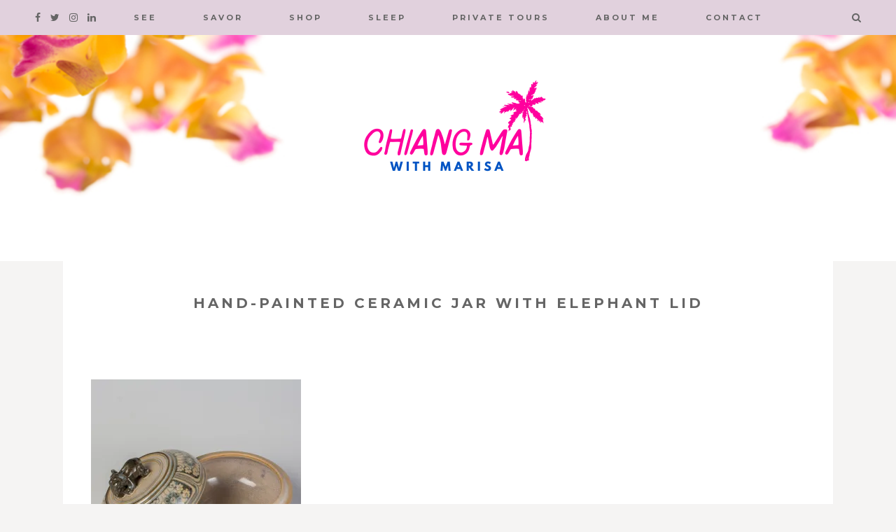

--- FILE ---
content_type: text/html; charset=UTF-8
request_url: http://chiangmaiwithmarisa.com/?attachment_id=1990
body_size: 15764
content:
<!DOCTYPE html>

<html lang="en-US" xmlns:fb="https://www.facebook.com/2008/fbml" xmlns:addthis="https://www.addthis.com/help/api-spec" >
	<head>
		<meta charset="UTF-8">
		<meta name="viewport" content="width=device-width, initial-scale=1">
		<link rel="profile" href="http://gmpg.org/xfn/11">
		<link rel="pingback" href="http://chiangmaiwithmarisa.com/xmlrpc.php">

		<!-- For Facebook Open Graph -->
		
		<meta property="og:site_name" content="Chiang Mai with Marisa"/>
		<meta property="og:type" content="blog"/>
		<meta property="og:title" content="HAND-PAINTED CERAMIC JAR WITH ELEPHANT LID"/>
		<meta property="og:url" content="http://chiangmaiwithmarisa.com/?attachment_id=1990"/>
		<meta property="og:image" content="https://i0.wp.com/chiangmaiwithmarisa.com/wp-content/uploads/2018/08/CMWM_PRODUCTS-350.jpg?fit=1024%2C1024"/>

		<meta name='robots' content='index, follow, max-image-preview:large, max-snippet:-1, max-video-preview:-1' />
	<style>img:is([sizes="auto" i], [sizes^="auto," i]) { contain-intrinsic-size: 3000px 1500px }</style>
	<script>window._wca = window._wca || [];</script>

	<!-- This site is optimized with the Yoast SEO plugin v21.1 - https://yoast.com/wordpress/plugins/seo/ -->
	<title>HAND-PAINTED CERAMIC JAR WITH ELEPHANT LID - Chiang Mai with Marisa</title>
	<link rel="canonical" href="http://chiangmaiwithmarisa.com/" />
	<meta property="og:locale" content="en_US" />
	<meta property="og:type" content="article" />
	<meta property="og:title" content="HAND-PAINTED CERAMIC JAR WITH ELEPHANT LID - Chiang Mai with Marisa" />
	<meta property="og:url" content="http://chiangmaiwithmarisa.com/" />
	<meta property="og:site_name" content="Chiang Mai with Marisa" />
	<meta property="article:modified_time" content="2018-08-30T10:05:22+00:00" />
	<meta property="og:image" content="http://chiangmaiwithmarisa.com" />
	<meta property="og:image:width" content="2000" />
	<meta property="og:image:height" content="2000" />
	<meta property="og:image:type" content="image/jpeg" />
	<script type="application/ld+json" class="yoast-schema-graph">{"@context":"https://schema.org","@graph":[{"@type":"WebPage","@id":"http://chiangmaiwithmarisa.com/","url":"http://chiangmaiwithmarisa.com/","name":"HAND-PAINTED CERAMIC JAR WITH ELEPHANT LID - Chiang Mai with Marisa","isPartOf":{"@id":"http://chiangmaiwithmarisa.com/#website"},"primaryImageOfPage":{"@id":"http://chiangmaiwithmarisa.com/#primaryimage"},"image":{"@id":"http://chiangmaiwithmarisa.com/#primaryimage"},"thumbnailUrl":"https://i0.wp.com/chiangmaiwithmarisa.com/wp-content/uploads/2018/08/CMWM_PRODUCTS-350.jpg?fit=2000%2C2000","datePublished":"2018-08-30T10:05:15+00:00","dateModified":"2018-08-30T10:05:22+00:00","breadcrumb":{"@id":"http://chiangmaiwithmarisa.com/#breadcrumb"},"inLanguage":"en-US","potentialAction":[{"@type":"ReadAction","target":["http://chiangmaiwithmarisa.com/"]}]},{"@type":"ImageObject","inLanguage":"en-US","@id":"http://chiangmaiwithmarisa.com/#primaryimage","url":"https://i0.wp.com/chiangmaiwithmarisa.com/wp-content/uploads/2018/08/CMWM_PRODUCTS-350.jpg?fit=2000%2C2000","contentUrl":"https://i0.wp.com/chiangmaiwithmarisa.com/wp-content/uploads/2018/08/CMWM_PRODUCTS-350.jpg?fit=2000%2C2000","width":2000,"height":2000},{"@type":"BreadcrumbList","@id":"http://chiangmaiwithmarisa.com/#breadcrumb","itemListElement":[{"@type":"ListItem","position":1,"name":"HAND-PAINTED CERAMIC JAR WITH ELEPHANT LID","item":"http://chiangmaiwithmarisa.com/product/hand-painted-ceramic-jar-with-elephant-lid/"},{"@type":"ListItem","position":2,"name":"HAND-PAINTED CERAMIC JAR WITH ELEPHANT LID"}]},{"@type":"WebSite","@id":"http://chiangmaiwithmarisa.com/#website","url":"http://chiangmaiwithmarisa.com/","name":"Chiang Mai with Marisa","description":"Your Travel Guide to Northern Thailand","potentialAction":[{"@type":"SearchAction","target":{"@type":"EntryPoint","urlTemplate":"http://chiangmaiwithmarisa.com/?s={search_term_string}"},"query-input":"required name=search_term_string"}],"inLanguage":"en-US"}]}</script>
	<!-- / Yoast SEO plugin. -->


<link rel='dns-prefetch' href='//s7.addthis.com' />
<link rel='dns-prefetch' href='//s0.wp.com' />
<link rel='dns-prefetch' href='//secure.gravatar.com' />
<link rel='dns-prefetch' href='//fonts.googleapis.com' />
<link rel="alternate" type="application/rss+xml" title="Chiang Mai with Marisa &raquo; Feed" href="http://chiangmaiwithmarisa.com/feed/" />
<link rel="alternate" type="application/rss+xml" title="Chiang Mai with Marisa &raquo; Comments Feed" href="http://chiangmaiwithmarisa.com/comments/feed/" />
<script type="text/javascript">
/* <![CDATA[ */
window._wpemojiSettings = {"baseUrl":"https:\/\/s.w.org\/images\/core\/emoji\/15.0.3\/72x72\/","ext":".png","svgUrl":"https:\/\/s.w.org\/images\/core\/emoji\/15.0.3\/svg\/","svgExt":".svg","source":{"concatemoji":"http:\/\/chiangmaiwithmarisa.com\/wp-includes\/js\/wp-emoji-release.min.js?ver=6.7.4"}};
/*! This file is auto-generated */
!function(i,n){var o,s,e;function c(e){try{var t={supportTests:e,timestamp:(new Date).valueOf()};sessionStorage.setItem(o,JSON.stringify(t))}catch(e){}}function p(e,t,n){e.clearRect(0,0,e.canvas.width,e.canvas.height),e.fillText(t,0,0);var t=new Uint32Array(e.getImageData(0,0,e.canvas.width,e.canvas.height).data),r=(e.clearRect(0,0,e.canvas.width,e.canvas.height),e.fillText(n,0,0),new Uint32Array(e.getImageData(0,0,e.canvas.width,e.canvas.height).data));return t.every(function(e,t){return e===r[t]})}function u(e,t,n){switch(t){case"flag":return n(e,"\ud83c\udff3\ufe0f\u200d\u26a7\ufe0f","\ud83c\udff3\ufe0f\u200b\u26a7\ufe0f")?!1:!n(e,"\ud83c\uddfa\ud83c\uddf3","\ud83c\uddfa\u200b\ud83c\uddf3")&&!n(e,"\ud83c\udff4\udb40\udc67\udb40\udc62\udb40\udc65\udb40\udc6e\udb40\udc67\udb40\udc7f","\ud83c\udff4\u200b\udb40\udc67\u200b\udb40\udc62\u200b\udb40\udc65\u200b\udb40\udc6e\u200b\udb40\udc67\u200b\udb40\udc7f");case"emoji":return!n(e,"\ud83d\udc26\u200d\u2b1b","\ud83d\udc26\u200b\u2b1b")}return!1}function f(e,t,n){var r="undefined"!=typeof WorkerGlobalScope&&self instanceof WorkerGlobalScope?new OffscreenCanvas(300,150):i.createElement("canvas"),a=r.getContext("2d",{willReadFrequently:!0}),o=(a.textBaseline="top",a.font="600 32px Arial",{});return e.forEach(function(e){o[e]=t(a,e,n)}),o}function t(e){var t=i.createElement("script");t.src=e,t.defer=!0,i.head.appendChild(t)}"undefined"!=typeof Promise&&(o="wpEmojiSettingsSupports",s=["flag","emoji"],n.supports={everything:!0,everythingExceptFlag:!0},e=new Promise(function(e){i.addEventListener("DOMContentLoaded",e,{once:!0})}),new Promise(function(t){var n=function(){try{var e=JSON.parse(sessionStorage.getItem(o));if("object"==typeof e&&"number"==typeof e.timestamp&&(new Date).valueOf()<e.timestamp+604800&&"object"==typeof e.supportTests)return e.supportTests}catch(e){}return null}();if(!n){if("undefined"!=typeof Worker&&"undefined"!=typeof OffscreenCanvas&&"undefined"!=typeof URL&&URL.createObjectURL&&"undefined"!=typeof Blob)try{var e="postMessage("+f.toString()+"("+[JSON.stringify(s),u.toString(),p.toString()].join(",")+"));",r=new Blob([e],{type:"text/javascript"}),a=new Worker(URL.createObjectURL(r),{name:"wpTestEmojiSupports"});return void(a.onmessage=function(e){c(n=e.data),a.terminate(),t(n)})}catch(e){}c(n=f(s,u,p))}t(n)}).then(function(e){for(var t in e)n.supports[t]=e[t],n.supports.everything=n.supports.everything&&n.supports[t],"flag"!==t&&(n.supports.everythingExceptFlag=n.supports.everythingExceptFlag&&n.supports[t]);n.supports.everythingExceptFlag=n.supports.everythingExceptFlag&&!n.supports.flag,n.DOMReady=!1,n.readyCallback=function(){n.DOMReady=!0}}).then(function(){return e}).then(function(){var e;n.supports.everything||(n.readyCallback(),(e=n.source||{}).concatemoji?t(e.concatemoji):e.wpemoji&&e.twemoji&&(t(e.twemoji),t(e.wpemoji)))}))}((window,document),window._wpemojiSettings);
/* ]]> */
</script>
<style id='wp-emoji-styles-inline-css' type='text/css'>

	img.wp-smiley, img.emoji {
		display: inline !important;
		border: none !important;
		box-shadow: none !important;
		height: 1em !important;
		width: 1em !important;
		margin: 0 0.07em !important;
		vertical-align: -0.1em !important;
		background: none !important;
		padding: 0 !important;
	}
</style>
<link rel='stylesheet' id='wp-block-library-css' href='http://chiangmaiwithmarisa.com/wp-includes/css/dist/block-library/style.min.css?ver=6.7.4' type='text/css' media='all' />
<style id='global-styles-inline-css' type='text/css'>
:root{--wp--preset--aspect-ratio--square: 1;--wp--preset--aspect-ratio--4-3: 4/3;--wp--preset--aspect-ratio--3-4: 3/4;--wp--preset--aspect-ratio--3-2: 3/2;--wp--preset--aspect-ratio--2-3: 2/3;--wp--preset--aspect-ratio--16-9: 16/9;--wp--preset--aspect-ratio--9-16: 9/16;--wp--preset--color--black: #000000;--wp--preset--color--cyan-bluish-gray: #abb8c3;--wp--preset--color--white: #ffffff;--wp--preset--color--pale-pink: #f78da7;--wp--preset--color--vivid-red: #cf2e2e;--wp--preset--color--luminous-vivid-orange: #ff6900;--wp--preset--color--luminous-vivid-amber: #fcb900;--wp--preset--color--light-green-cyan: #7bdcb5;--wp--preset--color--vivid-green-cyan: #00d084;--wp--preset--color--pale-cyan-blue: #8ed1fc;--wp--preset--color--vivid-cyan-blue: #0693e3;--wp--preset--color--vivid-purple: #9b51e0;--wp--preset--gradient--vivid-cyan-blue-to-vivid-purple: linear-gradient(135deg,rgba(6,147,227,1) 0%,rgb(155,81,224) 100%);--wp--preset--gradient--light-green-cyan-to-vivid-green-cyan: linear-gradient(135deg,rgb(122,220,180) 0%,rgb(0,208,130) 100%);--wp--preset--gradient--luminous-vivid-amber-to-luminous-vivid-orange: linear-gradient(135deg,rgba(252,185,0,1) 0%,rgba(255,105,0,1) 100%);--wp--preset--gradient--luminous-vivid-orange-to-vivid-red: linear-gradient(135deg,rgba(255,105,0,1) 0%,rgb(207,46,46) 100%);--wp--preset--gradient--very-light-gray-to-cyan-bluish-gray: linear-gradient(135deg,rgb(238,238,238) 0%,rgb(169,184,195) 100%);--wp--preset--gradient--cool-to-warm-spectrum: linear-gradient(135deg,rgb(74,234,220) 0%,rgb(151,120,209) 20%,rgb(207,42,186) 40%,rgb(238,44,130) 60%,rgb(251,105,98) 80%,rgb(254,248,76) 100%);--wp--preset--gradient--blush-light-purple: linear-gradient(135deg,rgb(255,206,236) 0%,rgb(152,150,240) 100%);--wp--preset--gradient--blush-bordeaux: linear-gradient(135deg,rgb(254,205,165) 0%,rgb(254,45,45) 50%,rgb(107,0,62) 100%);--wp--preset--gradient--luminous-dusk: linear-gradient(135deg,rgb(255,203,112) 0%,rgb(199,81,192) 50%,rgb(65,88,208) 100%);--wp--preset--gradient--pale-ocean: linear-gradient(135deg,rgb(255,245,203) 0%,rgb(182,227,212) 50%,rgb(51,167,181) 100%);--wp--preset--gradient--electric-grass: linear-gradient(135deg,rgb(202,248,128) 0%,rgb(113,206,126) 100%);--wp--preset--gradient--midnight: linear-gradient(135deg,rgb(2,3,129) 0%,rgb(40,116,252) 100%);--wp--preset--font-size--small: 13px;--wp--preset--font-size--medium: 20px;--wp--preset--font-size--large: 36px;--wp--preset--font-size--x-large: 42px;--wp--preset--spacing--20: 0.44rem;--wp--preset--spacing--30: 0.67rem;--wp--preset--spacing--40: 1rem;--wp--preset--spacing--50: 1.5rem;--wp--preset--spacing--60: 2.25rem;--wp--preset--spacing--70: 3.38rem;--wp--preset--spacing--80: 5.06rem;--wp--preset--shadow--natural: 6px 6px 9px rgba(0, 0, 0, 0.2);--wp--preset--shadow--deep: 12px 12px 50px rgba(0, 0, 0, 0.4);--wp--preset--shadow--sharp: 6px 6px 0px rgba(0, 0, 0, 0.2);--wp--preset--shadow--outlined: 6px 6px 0px -3px rgba(255, 255, 255, 1), 6px 6px rgba(0, 0, 0, 1);--wp--preset--shadow--crisp: 6px 6px 0px rgba(0, 0, 0, 1);}:where(body) { margin: 0; }.wp-site-blocks > .alignleft { float: left; margin-right: 2em; }.wp-site-blocks > .alignright { float: right; margin-left: 2em; }.wp-site-blocks > .aligncenter { justify-content: center; margin-left: auto; margin-right: auto; }:where(.is-layout-flex){gap: 0.5em;}:where(.is-layout-grid){gap: 0.5em;}.is-layout-flow > .alignleft{float: left;margin-inline-start: 0;margin-inline-end: 2em;}.is-layout-flow > .alignright{float: right;margin-inline-start: 2em;margin-inline-end: 0;}.is-layout-flow > .aligncenter{margin-left: auto !important;margin-right: auto !important;}.is-layout-constrained > .alignleft{float: left;margin-inline-start: 0;margin-inline-end: 2em;}.is-layout-constrained > .alignright{float: right;margin-inline-start: 2em;margin-inline-end: 0;}.is-layout-constrained > .aligncenter{margin-left: auto !important;margin-right: auto !important;}.is-layout-constrained > :where(:not(.alignleft):not(.alignright):not(.alignfull)){margin-left: auto !important;margin-right: auto !important;}body .is-layout-flex{display: flex;}.is-layout-flex{flex-wrap: wrap;align-items: center;}.is-layout-flex > :is(*, div){margin: 0;}body .is-layout-grid{display: grid;}.is-layout-grid > :is(*, div){margin: 0;}body{padding-top: 0px;padding-right: 0px;padding-bottom: 0px;padding-left: 0px;}a:where(:not(.wp-element-button)){text-decoration: underline;}:root :where(.wp-element-button, .wp-block-button__link){background-color: #32373c;border-width: 0;color: #fff;font-family: inherit;font-size: inherit;line-height: inherit;padding: calc(0.667em + 2px) calc(1.333em + 2px);text-decoration: none;}.has-black-color{color: var(--wp--preset--color--black) !important;}.has-cyan-bluish-gray-color{color: var(--wp--preset--color--cyan-bluish-gray) !important;}.has-white-color{color: var(--wp--preset--color--white) !important;}.has-pale-pink-color{color: var(--wp--preset--color--pale-pink) !important;}.has-vivid-red-color{color: var(--wp--preset--color--vivid-red) !important;}.has-luminous-vivid-orange-color{color: var(--wp--preset--color--luminous-vivid-orange) !important;}.has-luminous-vivid-amber-color{color: var(--wp--preset--color--luminous-vivid-amber) !important;}.has-light-green-cyan-color{color: var(--wp--preset--color--light-green-cyan) !important;}.has-vivid-green-cyan-color{color: var(--wp--preset--color--vivid-green-cyan) !important;}.has-pale-cyan-blue-color{color: var(--wp--preset--color--pale-cyan-blue) !important;}.has-vivid-cyan-blue-color{color: var(--wp--preset--color--vivid-cyan-blue) !important;}.has-vivid-purple-color{color: var(--wp--preset--color--vivid-purple) !important;}.has-black-background-color{background-color: var(--wp--preset--color--black) !important;}.has-cyan-bluish-gray-background-color{background-color: var(--wp--preset--color--cyan-bluish-gray) !important;}.has-white-background-color{background-color: var(--wp--preset--color--white) !important;}.has-pale-pink-background-color{background-color: var(--wp--preset--color--pale-pink) !important;}.has-vivid-red-background-color{background-color: var(--wp--preset--color--vivid-red) !important;}.has-luminous-vivid-orange-background-color{background-color: var(--wp--preset--color--luminous-vivid-orange) !important;}.has-luminous-vivid-amber-background-color{background-color: var(--wp--preset--color--luminous-vivid-amber) !important;}.has-light-green-cyan-background-color{background-color: var(--wp--preset--color--light-green-cyan) !important;}.has-vivid-green-cyan-background-color{background-color: var(--wp--preset--color--vivid-green-cyan) !important;}.has-pale-cyan-blue-background-color{background-color: var(--wp--preset--color--pale-cyan-blue) !important;}.has-vivid-cyan-blue-background-color{background-color: var(--wp--preset--color--vivid-cyan-blue) !important;}.has-vivid-purple-background-color{background-color: var(--wp--preset--color--vivid-purple) !important;}.has-black-border-color{border-color: var(--wp--preset--color--black) !important;}.has-cyan-bluish-gray-border-color{border-color: var(--wp--preset--color--cyan-bluish-gray) !important;}.has-white-border-color{border-color: var(--wp--preset--color--white) !important;}.has-pale-pink-border-color{border-color: var(--wp--preset--color--pale-pink) !important;}.has-vivid-red-border-color{border-color: var(--wp--preset--color--vivid-red) !important;}.has-luminous-vivid-orange-border-color{border-color: var(--wp--preset--color--luminous-vivid-orange) !important;}.has-luminous-vivid-amber-border-color{border-color: var(--wp--preset--color--luminous-vivid-amber) !important;}.has-light-green-cyan-border-color{border-color: var(--wp--preset--color--light-green-cyan) !important;}.has-vivid-green-cyan-border-color{border-color: var(--wp--preset--color--vivid-green-cyan) !important;}.has-pale-cyan-blue-border-color{border-color: var(--wp--preset--color--pale-cyan-blue) !important;}.has-vivid-cyan-blue-border-color{border-color: var(--wp--preset--color--vivid-cyan-blue) !important;}.has-vivid-purple-border-color{border-color: var(--wp--preset--color--vivid-purple) !important;}.has-vivid-cyan-blue-to-vivid-purple-gradient-background{background: var(--wp--preset--gradient--vivid-cyan-blue-to-vivid-purple) !important;}.has-light-green-cyan-to-vivid-green-cyan-gradient-background{background: var(--wp--preset--gradient--light-green-cyan-to-vivid-green-cyan) !important;}.has-luminous-vivid-amber-to-luminous-vivid-orange-gradient-background{background: var(--wp--preset--gradient--luminous-vivid-amber-to-luminous-vivid-orange) !important;}.has-luminous-vivid-orange-to-vivid-red-gradient-background{background: var(--wp--preset--gradient--luminous-vivid-orange-to-vivid-red) !important;}.has-very-light-gray-to-cyan-bluish-gray-gradient-background{background: var(--wp--preset--gradient--very-light-gray-to-cyan-bluish-gray) !important;}.has-cool-to-warm-spectrum-gradient-background{background: var(--wp--preset--gradient--cool-to-warm-spectrum) !important;}.has-blush-light-purple-gradient-background{background: var(--wp--preset--gradient--blush-light-purple) !important;}.has-blush-bordeaux-gradient-background{background: var(--wp--preset--gradient--blush-bordeaux) !important;}.has-luminous-dusk-gradient-background{background: var(--wp--preset--gradient--luminous-dusk) !important;}.has-pale-ocean-gradient-background{background: var(--wp--preset--gradient--pale-ocean) !important;}.has-electric-grass-gradient-background{background: var(--wp--preset--gradient--electric-grass) !important;}.has-midnight-gradient-background{background: var(--wp--preset--gradient--midnight) !important;}.has-small-font-size{font-size: var(--wp--preset--font-size--small) !important;}.has-medium-font-size{font-size: var(--wp--preset--font-size--medium) !important;}.has-large-font-size{font-size: var(--wp--preset--font-size--large) !important;}.has-x-large-font-size{font-size: var(--wp--preset--font-size--x-large) !important;}
:where(.wp-block-post-template.is-layout-flex){gap: 1.25em;}:where(.wp-block-post-template.is-layout-grid){gap: 1.25em;}
:where(.wp-block-columns.is-layout-flex){gap: 2em;}:where(.wp-block-columns.is-layout-grid){gap: 2em;}
:root :where(.wp-block-pullquote){font-size: 1.5em;line-height: 1.6;}
</style>
<link rel='stylesheet' id='contact-form-7-css' href='http://chiangmaiwithmarisa.com/wp-content/plugins/contact-form-7/includes/css/styles.css?ver=6.0.2' type='text/css' media='all' />
<link rel='stylesheet' id='symple_shortcode_styles-css' href='http://chiangmaiwithmarisa.com/wp-content/plugins/symple-shortcodes/includes/css/symple_shortcodes_styles.css?ver=6.7.4' type='text/css' media='all' />
<link rel='stylesheet' id='woocommerce-layout-css' href='http://chiangmaiwithmarisa.com/wp-content/plugins/woocommerce/assets/css/woocommerce-layout.css?ver=3.4.8' type='text/css' media='all' />
<style id='woocommerce-layout-inline-css' type='text/css'>

	.infinite-scroll .woocommerce-pagination {
		display: none;
	}
</style>
<link rel='stylesheet' id='woocommerce-smallscreen-css' href='http://chiangmaiwithmarisa.com/wp-content/plugins/woocommerce/assets/css/woocommerce-smallscreen.css?ver=3.4.8' type='text/css' media='only screen and (max-width: 768px)' />
<link rel='stylesheet' id='woocommerce-general-css' href='http://chiangmaiwithmarisa.com/wp-content/plugins/woocommerce/assets/css/woocommerce.css?ver=3.4.8' type='text/css' media='all' />
<style id='woocommerce-inline-inline-css' type='text/css'>
.woocommerce form .form-row .required { visibility: visible; }
</style>
<link rel='stylesheet' id='wordpress-popular-posts-css-css' href='http://chiangmaiwithmarisa.com/wp-content/plugins/wordpress-popular-posts/assets/css/wpp.css?ver=6.3.2' type='text/css' media='all' />
<link rel='stylesheet' id='oceanoid-font-awesome-css' href='http://chiangmaiwithmarisa.com/wp-content/themes/oceanoid/assets/font-awesome/css/font-awesome.min.css?ver=1.0' type='text/css' media='all' />
<link rel='stylesheet' id='oceanoid-google-fonts-css' href='//fonts.googleapis.com/css?family=Playfair+Display:400,700,900|Montserrat:400,700|Josefin+Sans:400,600,700' type='text/css' media='all' />
<link rel='stylesheet' id='oceanoid-style-css' href='http://chiangmaiwithmarisa.com/wp-content/themes/oceanoid/style.css?ver=1.0' type='text/css' media='all' />
<link rel='stylesheet' id='oceanoid-woocommerce-style-css' href='http://chiangmaiwithmarisa.com/wp-content/themes/oceanoid/assets/css/custom-woocommerce.css?ver=1.0' type='text/css' media='all' />
<link rel='stylesheet' id='oceanoid-owl-slider-style-css' href='http://chiangmaiwithmarisa.com/wp-content/themes/oceanoid/assets/css/owl.carousel.css?ver=1.0' type='text/css' media='all' />
<link rel='stylesheet' id='jetpack-widget-social-icons-styles-css' href='http://chiangmaiwithmarisa.com/wp-content/plugins/jetpack/modules/widgets/social-icons/social-icons.css?ver=20170506' type='text/css' media='all' />
<link rel='stylesheet' id='addthis_all_pages-css' href='http://chiangmaiwithmarisa.com/wp-content/plugins/addthis-follow/frontend/build/addthis_wordpress_public.min.css?ver=6.7.4' type='text/css' media='all' />
<link rel='stylesheet' id='jetpack_css-css' href='http://chiangmaiwithmarisa.com/wp-content/plugins/jetpack/css/jetpack.css?ver=6.1.5' type='text/css' media='all' />
<script type="text/javascript" src="http://chiangmaiwithmarisa.com/wp-includes/js/jquery/jquery.min.js?ver=3.7.1" id="jquery-core-js"></script>
<script type="text/javascript" src="http://chiangmaiwithmarisa.com/wp-includes/js/jquery/jquery-migrate.min.js?ver=3.4.1" id="jquery-migrate-js"></script>
<script type="text/javascript" id="jetpack_related-posts-js-extra">
/* <![CDATA[ */
var related_posts_js_options = {"post_heading":"h4"};
/* ]]> */
</script>
<script type="text/javascript" src="http://chiangmaiwithmarisa.com/wp-content/plugins/jetpack/_inc/build/related-posts/related-posts.min.js?ver=20150408" id="jetpack_related-posts-js"></script>
<script type="application/json" id="wpp-json">
/* <![CDATA[ */
{"sampling_active":0,"sampling_rate":100,"ajax_url":"http:\/\/chiangmaiwithmarisa.com\/wp-json\/wordpress-popular-posts\/v1\/popular-posts","api_url":"http:\/\/chiangmaiwithmarisa.com\/wp-json\/wordpress-popular-posts","ID":1990,"token":"46d78cde79","lang":0,"debug":0}
/* ]]> */
</script>
<script type="text/javascript" src="http://chiangmaiwithmarisa.com/wp-content/plugins/wordpress-popular-posts/assets/js/wpp.min.js?ver=6.3.2" id="wpp-js-js"></script>
<link rel="https://api.w.org/" href="http://chiangmaiwithmarisa.com/wp-json/" /><link rel="alternate" title="JSON" type="application/json" href="http://chiangmaiwithmarisa.com/wp-json/wp/v2/media/1990" /><link rel="EditURI" type="application/rsd+xml" title="RSD" href="http://chiangmaiwithmarisa.com/xmlrpc.php?rsd" />
<meta name="generator" content="WordPress 6.7.4" />
<meta name="generator" content="WooCommerce 3.4.8" />
<link rel='shortlink' href='https://wp.me/a3RlaF-w6' />
<link rel="alternate" title="oEmbed (JSON)" type="application/json+oembed" href="http://chiangmaiwithmarisa.com/wp-json/oembed/1.0/embed?url=http%3A%2F%2Fchiangmaiwithmarisa.com%2F%3Fattachment_id%3D1990" />
<link rel="alternate" title="oEmbed (XML)" type="text/xml+oembed" href="http://chiangmaiwithmarisa.com/wp-json/oembed/1.0/embed?url=http%3A%2F%2Fchiangmaiwithmarisa.com%2F%3Fattachment_id%3D1990&#038;format=xml" />
<style type="text/css"> .enews .screenread {
	height: 1px;
    left: -1000em;
    overflow: hidden;
    position: absolute;
    top: -1000em;
    width: 1px; } </style>            <style id="wpp-loading-animation-styles">@-webkit-keyframes bgslide{from{background-position-x:0}to{background-position-x:-200%}}@keyframes bgslide{from{background-position-x:0}to{background-position-x:-200%}}.wpp-widget-placeholder,.wpp-widget-block-placeholder,.wpp-shortcode-placeholder{margin:0 auto;width:60px;height:3px;background:#dd3737;background:linear-gradient(90deg,#dd3737 0%,#571313 10%,#dd3737 100%);background-size:200% auto;border-radius:3px;-webkit-animation:bgslide 1s infinite linear;animation:bgslide 1s infinite linear}</style>
            
<link rel='dns-prefetch' href='//v0.wordpress.com'/>
<link rel='dns-prefetch' href='//jetpack.wordpress.com'/>
<link rel='dns-prefetch' href='//s0.wp.com'/>
<link rel='dns-prefetch' href='//s1.wp.com'/>
<link rel='dns-prefetch' href='//s2.wp.com'/>
<link rel='dns-prefetch' href='//public-api.wordpress.com'/>
<link rel='dns-prefetch' href='//0.gravatar.com'/>
<link rel='dns-prefetch' href='//1.gravatar.com'/>
<link rel='dns-prefetch' href='//2.gravatar.com'/>
<link rel='dns-prefetch' href='//widgets.wp.com'/>
<link rel='dns-prefetch' href='//i0.wp.com'/>
<link rel='dns-prefetch' href='//i1.wp.com'/>
<link rel='dns-prefetch' href='//i2.wp.com'/>
<style type="text/css">
		body,
		input,
		textarea,
		select,
		h1,
		h2,
		h3,
		h4,
		h5,
		h6,
		blockquote p,
		q p,
		table th,
		.normal-button,
		.border-button,
		.button,
		.promo-item-button,
		#infinite-handle span button,
		.widget.popular-posts .wpp-post-title,
		.related-post-popup-title {
			font-family: Montserrat,Montserrat, sans-serif;
			text-transform: uppercase;
		}

	
		.page-content,
		.site-description,
		.entry-content,
		.widget ul,
		.widget p,
		.widget div:not(.promo-item-button),
		label,
		.comment-content {
			font-family: AVENIR,Playfair Display, serif;
			text-transform: none;
		}

	
		.woocommerce .select2,
		.woocommerce-MyAccount-navigation ul li,
		.woocommerce .product_title,
		.woocommerce-Reviews .commentlist li .meta .woocommerce-review__author,
		.woocommerce-Reviews .commentlist li .meta .woocommerce-review__dash,
		.woocommerce-Reviews .commentlist li .meta .woocommerce-review__published-date,
		.woocommerce .comment-reply-title,
		.woocommerce ul.order_details,
		.woocommerce .edit, 
		.woocommerce .product_meta,
		.woocommerce .woocommerce-review-link {
			font-family: Montserrat,Montserrat, sans-serif;
			text-transform: uppercase;
		}

	
		.woocommerce .price,
		.woocommerce .woocommerce-product-details__short-description,
		.woocommerce-message,
		.woocommerce-info,
		.woocommerce-error,
		.woocommerce .entry-summary {
			font-family: AVENIR,Playfair Display, serif;
			text-transform: none;
		}

	
		.site-title {
			font-size: 30px !important;
			letter-spacing: 10px;
			line-height: 24px;
		}

		
		.site-description {
			font-size: 16px;
			letter-spacing: 0px;
			line-height: 30px;
		}

		
		h1 {
			font-size: 20px;
			letter-spacing: 4px;
			line-height: 30px;
		}

			.comment-reply-title,
		.comment-author,
		.page .entry-content table:not(.shop_table) th, 
		.single-post .entry-content table th,
		h2,
		blockquote,
		q {
			font-size: 16px;
			letter-spacing: 3px;
			line-height: 26px;
		}

		.related-posts-container #jp-relatedposts h3.jp-relatedposts-headline {
			font-size: 16px !important;
			letter-spacing: 3px !important;
			line-height: 26px !important;
		}

		h3,
		.widget.popular-posts .wpp-post-title {
			font-size: 15px;
			letter-spacing: 2px;
			line-height: 24px;
		}

		.related-posts-container #jp-relatedposts h4.jp-relatedposts-post-title {
			font-size: 15px !important;
			letter-spacing: 2px !important;
			line-height: 24px !important;
		}

		h4, 
		h5 {
			font-size: 13px;
			letter-spacing: 2px;
			line-height: 22px;
		}

	
		h6,
		input,
		select,
		textarea,
		.main-navigation ul,
		.shopping-cart-icon,
		.widget-title,
		.logged-in-as,
		.jp-relatedposts .jp-widget-title,
		.entry-meta,
		.entry-footer, 
		.share-buttons-container,
		.nav-links,
		.border-button,
		.normal-button,
		.button,
		#infinite-handle span button,
		#infinite-handle span button:hover,
		#infinite-handle span button:focus,
		.edit,
		.comment-metadata,
		.reply,
		#cancel-comment-reply-link,
		.related-post-popup-title {
			font-size: 11px;
			letter-spacing: 3px;
			line-height: 30px;
		}

		
			.owl-carousel .slider-button {
				font-size: 11px;
				letter-spacing: 3px;
				line-height: 30px;
			}

		
		.woocommerce ul.products li.product .woocommerce-loop-category__title, 
		.woocommerce ul.products li.product .woocommerce-loop-product__title, 
		.woocommerce ul.products li.product h3,
		.woocommerce form.checkout h3,
		.woocommerce-Tabs-panel h2,
		.woocommerce .related.products h2,
		.woocommerce ul.order_details li strong {
			font-size: 16px;
			letter-spacing: 3px !important;
			line-height: 26px;
		}

			.woocommerce select,
		.woocommerce textarea,
		.woocommerce input,
		.woocommerce .button,
		.woocommerce .select2,
		.woocommerce .select2-results__options li,
		.woocommerce-MyAccount-navigation ul li,
		.woocommerce .woocommerce-review-link,
		.woocommerce .product_meta,
		.woocommerce div.product .woocommerce-tabs ul.tabs li,
		.woocommerce #reviews #comments ol.commentlist li .comment-text p.meta,
		.woocommerce .onsale,
		.woocommerce .order_details li,
		.woocommerce .edit,
		.woocommerce a.added_to_cart,
		.woocommerce-variation-availability p {
			font-size: 11px !important;
			letter-spacing: 3px;
			line-height: 30px !important;
		}

	 

		body,
		.widget .tagcloud a {
			font-size: 16px;
			line-height: 30px;
			letter-spacing: 0px;
		}

	 

		.woocommerce .woocommerce-product-details__short-description {
			font-size: 16px;
			line-height: 30px;
			letter-spacing: 0px;
		}

		.woocommerce .woocommerce .price {
			font-size: 20px;
			line-height: 30px;
			letter-spacing: 0px;
		}

	
		body {
			background: #f5f4f3;
		}

	
		.related-posts-container #jp-relatedposts .jp-relatedposts-items-visual .jp-relatedposts-post,
		.hentry,
		.full-entry-article,
		.standard-article,
		.list-article,
		.grid-article,
		.bordered-article .entry-content,
		.bordered-article .entry-header,
		.error-404,
		.no-results,
		.comment-respond,
		.comment-body,
		.home-page-widgets .widget:not(.widget_promo_items_widget),
		.full-width-footer .widget:not(.widget_promo_items_widget):not(.widget_image_widget),
		#secondary .widget:not(.null-instagram-feed):not(.widget_image_widget):not(.widget_promo_items_widget) 
		{
			background: #FFFFFF;
		}

	
		.site-branding,
		.site-title a,
		.site-description {
			color: #656565 !important;
		}

	
		body,
		a,
		#infinite-handle span button,
		#infinite-handle span button:focus {
			color: #656565;
		}

		a:hover {
			color: #656565;
		}

		::-webkit-input-placeholder {
			color: #656565;
		}

		::-moz-placeholder {
			color: #656565;
		}

		:-ms-input-placeholder {
			color: #656565;
		}

		:-moz-placeholder {
			color: #656565;
		}

	
		.entry-content a:not(.border-button):not(.normal-button):not(.social-media-icon):not(.button):not(.remove),
		.cat-links a,
		.tags-links a,
		.comment-content a,
		.page-content a {
			color: #e67dd2;
		}

		.cat-links a:hover,
		.tags-links a:hover,
		.entry-content a:not(.border-button):not(.normal-button):not(.social-media-icon):not(.button):not(.remove):hover,
		.comment-content a:hover,
		.page-content a:hover {
			color: #e1d1dd;
		}

		
		.main-navigation, 
		.main-navigation a,
		.main-navigation ul ul li,
		.menu-toggle,
		#secondary .widget-title,
		mark,
		ins,
		.footer.site-info,
		.footer.site-info a,
		ul.page-numbers .current { 
			background: #e1d1dd;
			color: #656565;
		}

		a.shopping-cart-icon,
		a.shopping-cart-icon:hover,
		.nav-social-icons a,
		.nav-social-icons a:hover,
		.nav-search {
			color: #656565;
		}

		button:hover,
		input[type=submit]:hover,
		.button:hover,
		.normal-button:hover,
		.border-button:hover,
		.nav-links a:hover,
		ul.page-numbers a:hover,
		.share-buttons-container .share-buttons a:hover,
		#infinite-handle span button:hover {
			background: #e1d1dd;
			color: #656565 !important;
			/* Change the border color also in the accent color */
			border-color: #e1d1dd !important;
		}

		::selection {
		  background: #e1d1dd; /* WebKit/Blink Browsers */
		  color: #656565;
		}
		::-moz-selection {
		  background: #e1d1dd; /* Gecko Browsers */
		  color: #656565;
		}

	
		.site-footer {
			background: #f5f4f3;
			color: #656565;
		}

		.site-footer a {
			color: #656565;
		}

		.site-footer ::-webkit-input-placeholder {
			color: #656565;
		}

		.site-footer ::-moz-placeholder {
			color: #656565;
		}

		.site-footer :-ms-input-placeholder {
			color: #656565;
		}

		.site-footer :-moz-placeholder {
			color: #656565;
		}

		.site-footer input,
		.site-footer button,
		.site-footer select,
		.site-footer textarea,
		.footer-widget-container.with-border,
		.footer-widget-container.with-border .widget-area,
		.footer-widget-container.with-border .widget-area .widget {
			border-color: #656565 !important;
		}
	
			
		button,
		input[type="submit"],
		blockquote,
		q,
		.page .entry-content table:not(.shop_table) th,
		.single-post .entry-content table th,
		.share-buttons-container .share-buttons,
		.share-buttons-container .share-buttons a,
		.bordered-article .entry-featured,
		.border-button,
		.button,
		.nav-links a,
		ul.page-numbers,
		ul.page-numbers li,
		.nav-search .search-box input
		{
			border-color: #656565 !important;
		}

		.short-underline {
			background: #656565;
		}

	
		.woocommerce .product,
		.woocommerce div.product .woocommerce-tabs ul.tabs li.active,
		.woocommerce-message,
		.woocommerce-info,
		.woocommerce-error {
			background: #FFFFFF !important;
		}

		.woocommerce div.product .woocommerce-tabs ul.tabs li.active {
			border-bottom-color: #FFFFFF !important;
		}

		.woocommerce table.shop_table thead {
			color: #FFFFFF;
		}

	
		.woocommerce .required,
		.woocommerce form .form-row .required,
		.woocommerce-message, 
		.woocommerce-message:before, 
		.woocommerce-info, 
		.woocommerce-info:before, 
		.woocommerce-error,
		.woocommerce-error:before,
		.woocommerce .price,
		.woocommerce .button,
		.woocommerce div.product .woocommerce-tabs ul.tabs li a,
		.woocommerce div.product .woocommerce-tabs ul.tabs li a:hover,
		.woocommerce #reviews #comments ol.commentlist li .comment-text p.meta,
		.woocommerce table.shop_table td.product-remove a,
		.woocommerce .product-name a,
		.woocommerce .edit,
		.woocommerce-variation-price .price .woocommerce-Price-amount.amount,
		.woocommerce-Price-amount.amount,s
		.woocommerce-variation-availability p,
		.payment_box p,
		.widget.woocommerce .remove,
		.widget.woocommerce .remove:hover,
		.nav-search .search-box input
		{
			color: #656565 !important;
		}

		.woocommerce table.shop_table thead {
			background: #656565;
		}

	
		.woocommerce .product_meta .posted_in a,
		.woocommerce .product_meta .tagged_as a {
			color: #e67dd2;
		}

		.woocommerce .product_meta .posted_in a:hover,
		.woocommerce .product_meta .tagged_as a:hover {
			color: #e1d1dd;
		}

		
		.woocommerce .onsale,
		.woocommerce-pagination .page-numbers.current,
		.woocommerce .woocommerce-MyAccount-navigation ul li,
		.woocommerce .woocommerce-MyAccount-navigation a { 
			background: #e1d1dd !important;
			color: #656565 !important;
		}

		.woocommerce #respond input#submit:hover,
		.woocommerce .button:hover,
		.woocommerce a.button:hover,
		.woocommerce input[type="submit"]:hover,
		.woocommerce-pagination a:hover,
		.woocommerce .added_to_cart:hover {
			background: #e1d1dd !important;
			color: #656565 !important;
			/* Change the border color also in the accent color */
			border-color: #e1d1dd !important;
		}	

	
		.woocommerce .add_to_cart_button,
		.woocommerce .added_to_cart,
		.woocommerce nav.woocommerce-pagination ul,
		.woocommerce nav.woocommerce-pagination ul li,
		.woocommerce .widget_shopping_cart .total, 
		.woocommerce.widget_shopping_cart .total,
		.woocommerce div.comment-text,
		.woocommerce #respond input#submit {
			border-color: #656565 !important;
		}

		.woocommerce .widget_price_filter .price_slider_wrapper .ui-widget-content,
		.woocommerce .widget_price_filter .ui-slider .ui-slider-range,
		.woocommerce .widget_price_filter .ui-slider .ui-slider-handle {
			background: #656565;
		}

		/**
		 * Normal border color for inputs
		 */
		.woocommerce form .form-row.woocommerce-validated .select2-container, 
		.woocommerce form .form-row.woocommerce-validated input.input-text, 
		.woocommerce form .form-row.woocommerce-validated select {
			border-color: #656565 !important;
		}

	
		.site-branding {
			padding-top: 0px;
			padding-bottom: 0px;
		}

	</style>	<noscript><style>.woocommerce-product-gallery{ opacity: 1 !important; }</style></noscript>
		<style type="text/css">
			.site-title,
		.site-description {
			position: absolute;
			clip: rect(1px, 1px, 1px, 1px);
		}
		</style>
	<link rel="icon" href="https://i1.wp.com/chiangmaiwithmarisa.com/wp-content/uploads/2013/08/favicon2.gif?fit=32%2C32" sizes="32x32" />
<link rel="icon" href="https://i1.wp.com/chiangmaiwithmarisa.com/wp-content/uploads/2013/08/favicon2.gif?fit=113%2C113" sizes="192x192" />
<link rel="apple-touch-icon" href="https://i1.wp.com/chiangmaiwithmarisa.com/wp-content/uploads/2013/08/favicon2.gif?fit=113%2C113" />
<meta name="msapplication-TileImage" content="https://i1.wp.com/chiangmaiwithmarisa.com/wp-content/uploads/2013/08/favicon2.gif?fit=113%2C113" />
<script async src='https://stats.wp.com/s-202605.js'></script>
	</head>

	<body class="attachment attachment-template-default single single-attachment postid-1990 attachmentid-1990 attachment-jpeg woocommerce-no-js page-template-page-full-width">

				<span id="back-to-top-anchor"></span>
		
	<!-- Navigation -->
	<div class="nav-container nav-fixed">

		<div class="nav-bar-left-icons">

								<div class="nav-social-icons nav-social-icons-left only-for-desktop">
						
<div class="social-media-icons">
	
			<a href="http://www.facebook.com/chiangmaiwithmarisa/" target="_blank" class="social-media-icon">
			<i class="fa fa-facebook"></i>
		</a>
	
			<a href="https://x.com/ChiangmaiMarisa" target="_blank" class="social-media-icon">
			<i class="fa fa-twitter"></i>
		</a>
	
			<a href="http://www.instagram.com/chiangmaimarisa/" target="_blank" class="social-media-icon">
			<i class="fa fa-instagram"></i>
		</a>
	
	
	
	
	
			<a href="https://www.linkedin.com/in/marisamarchitelli/" target="_blank" class="social-media-icon">
			<i class="fa fa-linkedin"></i>
		</a>
	
	
	
	
</div><!-- .social-media-icons -->					</div>
					
		</div>

		<nav id="site-navigation" class="main-navigation" role="navigation">
			<div class="menu-header-menu-container"><ul id="primary-menu" class="primary-menu"><li id="menu-item-1110" class="menu-item menu-item-type-taxonomy menu-item-object-category menu-item-1110"><a href="http://chiangmaiwithmarisa.com/category/see/">SEE</a></li>
<li id="menu-item-1111" class="menu-item menu-item-type-taxonomy menu-item-object-category menu-item-1111"><a href="http://chiangmaiwithmarisa.com/category/savor/">SAVOR</a></li>
<li id="menu-item-1112" class="menu-item menu-item-type-taxonomy menu-item-object-category menu-item-1112"><a href="http://chiangmaiwithmarisa.com/category/shop/">SHOP</a></li>
<li id="menu-item-1113" class="menu-item menu-item-type-taxonomy menu-item-object-category menu-item-1113"><a href="http://chiangmaiwithmarisa.com/category/sleep/">SLEEP</a></li>
<li id="menu-item-1371" class="menu-item menu-item-type-post_type menu-item-object-page menu-item-1371"><a href="http://chiangmaiwithmarisa.com/tours/">PRIVATE TOURS</a></li>
<li id="menu-item-1368" class="menu-item menu-item-type-post_type menu-item-object-page menu-item-1368"><a href="http://chiangmaiwithmarisa.com/about/">ABOUT ME</a></li>
<li id="menu-item-1394" class="menu-item menu-item-type-post_type menu-item-object-page menu-item-1394"><a href="http://chiangmaiwithmarisa.com/contact/">CONTACT</a></li>
</ul></div>		</nav>

		<div class="nav-bar-right-icons">
			
										<div class="nav-social-icons nav-social-icons-right only-for-mobile">
								
<div class="social-media-icons">
	
			<a href="http://www.facebook.com/chiangmaiwithmarisa/" target="_blank" class="social-media-icon">
			<i class="fa fa-facebook"></i>
		</a>
	
			<a href="https://x.com/ChiangmaiMarisa" target="_blank" class="social-media-icon">
			<i class="fa fa-twitter"></i>
		</a>
	
			<a href="http://www.instagram.com/chiangmaimarisa/" target="_blank" class="social-media-icon">
			<i class="fa fa-instagram"></i>
		</a>
	
	
	
	
	
			<a href="https://www.linkedin.com/in/marisamarchitelli/" target="_blank" class="social-media-icon">
			<i class="fa fa-linkedin"></i>
		</a>
	
	
	
	
</div><!-- .social-media-icons -->							</div>
							
			
			
				<div class="nav-search">
		            <i class="fa fa-search nav-search-icon"></i>
		            <div class="search-box">
		                <form role="search" method="get" class="search-form" action="http://chiangmaiwithmarisa.com/">
				<label>
					<span class="screen-reader-text">Search for:</span>
					<input type="search" class="search-field" placeholder="Search &hellip;" value="" name="s" />
				</label>
				<input type="submit" class="search-submit" value="Search" />
			</form>		            </div>
		        </div>
				
			

			
			
		</div><!-- .nav-bar-right-icons -->

	</div>

	<!-- Header -->
	<header id="masthead" class="site-header aligncenter" role="banner" 
		style="background: url('http://chiangmaiwithmarisa.com/wp-content/uploads/2018/04/header.jpg'), no-repeat; background-size: cover;"	>	
		<div class="site-branding">
								<div class="site-logo">
						<a href="http://chiangmaiwithmarisa.com/" rel="home">
							<img src="http://chiangmaiwithmarisa.com/wp-content/uploads/2024/09/Brown-Simple-Minimalist-Hotels-and-Travel-Logo-1-1.png" alt="Chiang Mai with Marisa">
						</a>
					</div>
								<p class="site-description">Your Travel Guide to Northern Thailand</p>
					</div><!-- .site-branding -->
	</header><!-- #masthead -->

	<div id="page" class="site">
		<a class="skip-link screen-reader-text" href="#content">Skip to content</a>

		
		
		<div id="content" class="site-content">
	<div id="primary" class="content-area">
		<main id="main" class="site-main" role="main">

		
<article id="post-1990" class="post full-entry-article" class="post-1990 attachment type-attachment status-inherit hentry">
	<header class="entry-header">

		
		<h1 class="entry-title">HAND-PAINTED CERAMIC JAR WITH ELEPHANT LID</h1>	</header><!-- .entry-header -->

	<div class="entry-featured">
			</div>

	<div class="entry-content">
		<p class="attachment"><a href='https://i0.wp.com/chiangmaiwithmarisa.com/wp-content/uploads/2018/08/CMWM_PRODUCTS-350.jpg'><img fetchpriority="high" decoding="async" width="300" height="300" src="https://i0.wp.com/chiangmaiwithmarisa.com/wp-content/uploads/2018/08/CMWM_PRODUCTS-350.jpg?fit=300%2C300" class="attachment-medium size-medium" alt="" srcset="https://i0.wp.com/chiangmaiwithmarisa.com/wp-content/uploads/2018/08/CMWM_PRODUCTS-350.jpg?w=2000 2000w, https://i0.wp.com/chiangmaiwithmarisa.com/wp-content/uploads/2018/08/CMWM_PRODUCTS-350.jpg?resize=150%2C150 150w, https://i0.wp.com/chiangmaiwithmarisa.com/wp-content/uploads/2018/08/CMWM_PRODUCTS-350.jpg?resize=300%2C300 300w, https://i0.wp.com/chiangmaiwithmarisa.com/wp-content/uploads/2018/08/CMWM_PRODUCTS-350.jpg?resize=768%2C768 768w, https://i0.wp.com/chiangmaiwithmarisa.com/wp-content/uploads/2018/08/CMWM_PRODUCTS-350.jpg?resize=1024%2C1024 1024w, https://i0.wp.com/chiangmaiwithmarisa.com/wp-content/uploads/2018/08/CMWM_PRODUCTS-350.jpg?resize=600%2C600 600w, https://i0.wp.com/chiangmaiwithmarisa.com/wp-content/uploads/2018/08/CMWM_PRODUCTS-350.jpg?resize=100%2C100 100w" sizes="(max-width: 300px) 100vw, 300px" data-attachment-id="1990" data-permalink="http://chiangmaiwithmarisa.com/?attachment_id=1990" data-orig-file="https://i0.wp.com/chiangmaiwithmarisa.com/wp-content/uploads/2018/08/CMWM_PRODUCTS-350.jpg?fit=2000%2C2000" data-orig-size="2000,2000" data-comments-opened="0" data-image-meta="{&quot;aperture&quot;:&quot;0&quot;,&quot;credit&quot;:&quot;&quot;,&quot;camera&quot;:&quot;&quot;,&quot;caption&quot;:&quot;&quot;,&quot;created_timestamp&quot;:&quot;0&quot;,&quot;copyright&quot;:&quot;MARISA MARCHITELLI&quot;,&quot;focal_length&quot;:&quot;0&quot;,&quot;iso&quot;:&quot;0&quot;,&quot;shutter_speed&quot;:&quot;0&quot;,&quot;title&quot;:&quot;&quot;,&quot;orientation&quot;:&quot;0&quot;}" data-image-title="HAND-PAINTED CERAMIC JAR WITH ELEPHANT LID" data-image-description="" data-medium-file="https://i0.wp.com/chiangmaiwithmarisa.com/wp-content/uploads/2018/08/CMWM_PRODUCTS-350.jpg?fit=300%2C300" data-large-file="https://i0.wp.com/chiangmaiwithmarisa.com/wp-content/uploads/2018/08/CMWM_PRODUCTS-350.jpg?fit=1024%2C1024" /></a></p>
<!-- AddThis Advanced Settings above via filter on the_content --><!-- AddThis Advanced Settings below via filter on the_content --><!-- AddThis Advanced Settings generic via filter on the_content -->	</div><!-- .entry-content -->

	<footer class="entry-footer">
			</footer><!-- .entry-footer -->

		
</article><!-- #post-## -->

<!-- Share buttons container -->
<div class="share-buttons-container">

	<h2 class="share-title">Share</h2>

	<div class="share-buttons">
		<a title="Share on Facebook"
			class="facebook-share"
			href="javascript: void(0)"
			onClick="shareOnFacebook('http://www.facebook.com/sharer.php?u=http://chiangmaiwithmarisa.com/?attachment_id=1990&t=HAND-PAINTED CERAMIC JAR WITH ELEPHANT LID')" 
	    >Facebook</a>

	    <a title="Share on Twitter"
			class="twitter-share"
			href="https://www.twitter.com/intent/tweet?url=http://chiangmaiwithmarisa.com/?attachment_id=1990&text=HAND-PAINTED CERAMIC JAR WITH ELEPHANT LID"
			target="_blank"
	    >Twitter</a>

	    <a title="Share on Pinterest" 
			class="pinterest-share"
			data-pin-do="skipLink"
			target="_blank" href="https://pinterest.com/pin/create/button/?url=http://chiangmaiwithmarisa.com/?attachment_id=1990&description=HAND-PAINTED CERAMIC JAR WITH ELEPHANT LID&media=http://chiangmaiwithmarisa.com/wp-content/uploads/2018/08/CMWM_PRODUCTS-350.jpg"
	    >Pinterest</a>

		<a title="Share on Google+"
			class="google-share"
			href="javascript: void(0)" 
			onClick="shareOnGooglePlus('https://plus.google.com/share?url=http://chiangmaiwithmarisa.com/?attachment_id=1990&t=HAND-PAINTED CERAMIC JAR WITH ELEPHANT LID')"
	    >Google+</a>

	    <a title="Share on Email" 
			class="email-share" 
			target="_blank"
			href="mailto:?subject=HAND-PAINTED CERAMIC JAR WITH ELEPHANT LID&body=Check out this article 'http://chiangmaiwithmarisa.com/?attachment_id=1990'&text=HAND-PAINTED CERAMIC JAR WITH ELEPHANT LID"
		>Email</a>
	</div><!-- .share-buttons -->

</div><!-- .share-buttons-container -->
	<nav class="navigation post-navigation" aria-label="Post navigation">
		<h2 class="screen-reader-text">Post navigation</h2>
		<div class="nav-links"><div class="nav-previous"><a href="http://chiangmaiwithmarisa.com/product/hand-painted-ceramic-jar-with-elephant-lid/" rel="prev">Previous</a></div></div>
	</nav>
		</main><!-- #main -->
	</div><!-- #primary -->


			</div><!-- #content -->
	
								<span data-href="#back-to-top-anchor" class="back-to-top sticky-btn fixed hidden">
						<h3>back to top <i class="fa fa-chevron-up"></i></h3>
					</span>
				
		</div><!-- #page -->

		
<div id="prefooter"></div>

<div id="full-width-footer" class="full-width-footer widget-area" role="contentinfo">
	<aside id="block-14" class="widget widget_block">
<figure class="wp-block-pullquote"><blockquote><p><img loading="lazy" decoding="async" width="150" height="232" class="wp-image-5247" style="width: 150px;" src="http://chiangmaiwithmarisa.com/wp-content/uploads/2023/09/91I1uQnViiL._SY522_-4.jpg" alt="" srcset="https://i1.wp.com/chiangmaiwithmarisa.com/wp-content/uploads/2023/09/91I1uQnViiL._SY522_-4.jpg?w=338 338w, https://i1.wp.com/chiangmaiwithmarisa.com/wp-content/uploads/2023/09/91I1uQnViiL._SY522_-4.jpg?resize=194%2C300 194w" sizes="auto, (max-width: 150px) 100vw, 150px" /><br><strong>Co-author of <em>Essential Thailand</em>: Chiang Mai and Northern Thailand chapters. April 2022</strong></p><cite>Fodor's Travel</cite></blockquote></figure>
</aside><aside id="block-13" class="widget widget_block">
<div class="wp-block-buttons is-content-justification-center is-layout-flex wp-container-core-buttons-is-layout-1 wp-block-buttons-is-layout-flex">
<div class="wp-block-button"><a class="wp-block-button__link wp-element-button" href="https://a.co/d/hGkSFY0" target="_blank" rel="noreferrer noopener"><strong>Buy the book</strong></a></div>
</div>
</aside><aside id="enews-ext-3" class="widget enews-widget"><div class="enews"><h2 class="widget-title">SIGN UP FOR MY NEWSLETTER</h2>			<form id="subscribeenews-ext-3" action="hello" method="post"
											 onsubmit="if ( subbox1.value == 'First Name') { subbox1.value = ''; } if ( subbox2.value == 'Last Name') { subbox2.value = ''; }" name="enews-ext-3">
												<label for="subbox" class="screenread">E-Mail Address</label><input type="email" value="" id="subbox" placeholder="E-Mail Address" name=""
																														required="required" />
								<input type="submit" value="Go" id="subbutton" />
			</form>
		</div></aside></div><!-- #full-width-footer -->		
<!-- Footer -->
<footer id="colophon" class="site-footer" role="contentinfo">

	<!-- Footer widget areas -->
			<div class="footer-widget-container with-border columns-2">
			<section id="footer-1" class="widget-area footer-1 active" role="complementary">
	<aside id="about_me_widget-4" class="widget widget_about_me_widget"><h2 class="widget-title">ABOUT ME</h2><img class="about-me-image" src="http://chiangmaiwithmarisa.com/wp-content/uploads/2024/12/JUN_0963.jpg" alt="About Me Picture"><div class="about-me-description"><p>I am a Thai-Italian-American filmmaker, photographer, and writer with a passion for exploring Northern Thailand’s rich culture, handmade crafts, and natural beauty. I offer bespoke private tours of the region, providing unique, personalized experiences. Additionally, I work as a fixer for various productions, using my local knowledge and connections to bring stories to life.			</p>
</div><a class="normal-button" href="http://chiangmaiwithmarisa.com/about/">READ MORE</a></aside></section><section id="footer-2" class="widget-area footer-2 active" role="complementary">
	<aside id="social_media_icons_widget-3" class="widget widget_social_media_icons_widget"><h2 class="widget-title">LET&#8217;S GET SOCIAL</h2>
<div class="social-media-icons">
	
			<a href="http://www.facebook.com/chiangmaiwithmarisa/" target="_blank" class="social-media-icon">
			<i class="fa fa-facebook"></i>
		</a>
	
			<a href="https://x.com/ChiangmaiMarisa" target="_blank" class="social-media-icon">
			<i class="fa fa-twitter"></i>
		</a>
	
			<a href="http://www.instagram.com/chiangmaimarisa/" target="_blank" class="social-media-icon">
			<i class="fa fa-instagram"></i>
		</a>
	
	
	
	
	
			<a href="https://www.linkedin.com/in/marisamarchitelli/" target="_blank" class="social-media-icon">
			<i class="fa fa-linkedin"></i>
		</a>
	
	
	
	
</div><!-- .social-media-icons --></aside><aside id="search-4" class="widget widget_search"><h2 class="widget-title">LOOKING FOR SOMETHING?</h2><form role="search" method="get" class="search-form" action="http://chiangmaiwithmarisa.com/">
				<label>
					<span class="screen-reader-text">Search for:</span>
					<input type="search" class="search-field" placeholder="Search &hellip;" value="" name="s" />
				</label>
				<input type="submit" class="search-submit" value="Search" />
			</form></aside><aside id="image_widget-5" class="widget widget_image_widget"><h2 class="widget-title">READ MY LATEST TRAVEL ARTICLE!</h2><a href="https://www.travelandleisure.com/wildlife-conservation-elephants-thailand-8727148"  target="_blank" ><img class="image-widget-img" src="http://chiangmaiwithmarisa.com/wp-content/uploads/2024/12/Standing-Tall1-scaled.jpg" alt="image"></a></aside></section>		</div><!-- .footer-widget-container -->
	

</footer><!-- Footer -->

<!-- Site info -->
<div class="footer site-info">

	<!-- Display footer copyright -->
	<div class="footer-copyright">
					Copyright 2026  Chiang Mai with Marisa 			</div>

	<!-- Display the footer credit if checked -->
	
</div><!-- .site-info -->

			<div style="display:none">
	</div>
	<script type="text/javascript">
		var c = document.body.className;
		c = c.replace(/woocommerce-no-js/, 'woocommerce-js');
		document.body.className = c;
	</script>
	<style id='core-block-supports-inline-css' type='text/css'>
.wp-container-core-buttons-is-layout-1{justify-content:center;}
</style>
<script type="text/javascript" src="http://chiangmaiwithmarisa.com/wp-content/plugins/jetpack/_inc/build/photon/photon.min.js?ver=20130122" id="jetpack-photon-js"></script>
<script type="text/javascript" src="http://chiangmaiwithmarisa.com/wp-admin/admin-ajax.php?action=addthis_global_options_settings&amp;ver=6.7.4" id="addthis_global_options-js"></script>
<script type="text/javascript" src="https://s7.addthis.com/js/300/addthis_widget.js?ver=6.7.4#pubid=wp-f602050c29a3268738194eff044c91c7" id="addthis_widget-js"></script>
<script type="text/javascript" id="ai_scripts-js-extra">
/* <![CDATA[ */
var ai = {"ajax_url":"http:\/\/chiangmaiwithmarisa.com\/wp-admin\/admin-ajax.php"};
/* ]]> */
</script>
<script type="text/javascript" src="http://chiangmaiwithmarisa.com/wp-content/plugins/ai-twitter-feeds/js/ai-twitter.js?ver=2.4" id="ai_scripts-js"></script>
<script type="text/javascript" src="http://chiangmaiwithmarisa.com/wp-includes/js/dist/hooks.min.js?ver=4d63a3d491d11ffd8ac6" id="wp-hooks-js"></script>
<script type="text/javascript" src="http://chiangmaiwithmarisa.com/wp-includes/js/dist/i18n.min.js?ver=5e580eb46a90c2b997e6" id="wp-i18n-js"></script>
<script type="text/javascript" id="wp-i18n-js-after">
/* <![CDATA[ */
wp.i18n.setLocaleData( { 'text direction\u0004ltr': [ 'ltr' ] } );
/* ]]> */
</script>
<script type="text/javascript" src="http://chiangmaiwithmarisa.com/wp-content/plugins/contact-form-7/includes/swv/js/index.js?ver=6.0.2" id="swv-js"></script>
<script type="text/javascript" id="contact-form-7-js-before">
/* <![CDATA[ */
var wpcf7 = {
    "api": {
        "root": "http:\/\/chiangmaiwithmarisa.com\/wp-json\/",
        "namespace": "contact-form-7\/v1"
    }
};
/* ]]> */
</script>
<script type="text/javascript" src="http://chiangmaiwithmarisa.com/wp-content/plugins/contact-form-7/includes/js/index.js?ver=6.0.2" id="contact-form-7-js"></script>
<script type="text/javascript" src="https://s0.wp.com/wp-content/js/devicepx-jetpack.js?ver=202605" id="devicepx-js"></script>
<script type="text/javascript" id="wc-add-to-cart-js-extra">
/* <![CDATA[ */
var wc_add_to_cart_params = {"ajax_url":"\/wp-admin\/admin-ajax.php","wc_ajax_url":"\/?wc-ajax=%%endpoint%%","i18n_view_cart":"View cart","cart_url":"http:\/\/chiangmaiwithmarisa.com\/cart\/","is_cart":"","cart_redirect_after_add":"no"};
/* ]]> */
</script>
<script type="text/javascript" src="http://chiangmaiwithmarisa.com/wp-content/plugins/woocommerce/assets/js/frontend/add-to-cart.min.js?ver=3.4.8" id="wc-add-to-cart-js"></script>
<script type="text/javascript" src="http://chiangmaiwithmarisa.com/wp-content/plugins/woocommerce/assets/js/jquery-blockui/jquery.blockUI.min.js?ver=2.70" id="jquery-blockui-js"></script>
<script type="text/javascript" src="http://chiangmaiwithmarisa.com/wp-content/plugins/woocommerce/assets/js/js-cookie/js.cookie.min.js?ver=2.1.4" id="js-cookie-js"></script>
<script type="text/javascript" id="woocommerce-js-extra">
/* <![CDATA[ */
var woocommerce_params = {"ajax_url":"\/wp-admin\/admin-ajax.php","wc_ajax_url":"\/?wc-ajax=%%endpoint%%"};
/* ]]> */
</script>
<script type="text/javascript" src="http://chiangmaiwithmarisa.com/wp-content/plugins/woocommerce/assets/js/frontend/woocommerce.min.js?ver=3.4.8" id="woocommerce-js"></script>
<script type="text/javascript" id="wc-cart-fragments-js-extra">
/* <![CDATA[ */
var wc_cart_fragments_params = {"ajax_url":"\/wp-admin\/admin-ajax.php","wc_ajax_url":"\/?wc-ajax=%%endpoint%%","cart_hash_key":"wc_cart_hash_87d7b4c0bba0114a819450a69c2c8765","fragment_name":"wc_fragments_87d7b4c0bba0114a819450a69c2c8765"};
/* ]]> */
</script>
<script type="text/javascript" src="http://chiangmaiwithmarisa.com/wp-content/plugins/woocommerce/assets/js/frontend/cart-fragments.min.js?ver=3.4.8" id="wc-cart-fragments-js"></script>
<script type="text/javascript" src="https://secure.gravatar.com/js/gprofiles.js?ver=2026Janaa" id="grofiles-cards-js"></script>
<script type="text/javascript" id="wpgroho-js-extra">
/* <![CDATA[ */
var WPGroHo = {"my_hash":""};
/* ]]> */
</script>
<script type="text/javascript" src="http://chiangmaiwithmarisa.com/wp-content/plugins/jetpack/modules/wpgroho.js?ver=6.7.4" id="wpgroho-js"></script>
<script type="text/javascript" src="http://chiangmaiwithmarisa.com/wp-content/themes/oceanoid/js/navigation.js?ver=1.0" id="oceanoid-navigation-js"></script>
<script type="text/javascript" src="http://chiangmaiwithmarisa.com/wp-content/themes/oceanoid/js/skip-link-focus-fix.js?ver=1.0" id="oceanoid-skip-link-focus-fix-js"></script>
<script type="text/javascript" src="http://chiangmaiwithmarisa.com/wp-content/themes/oceanoid/assets/js/owl.carousel.js?ver=1.0" id="oceanoid-owl-slider-js"></script>
<script type="text/javascript" src="http://chiangmaiwithmarisa.com/wp-content/themes/oceanoid/assets/js/theia-sticky-sidebar.js?ver=1.0" id="oceanoid-sticky-sidebar-js"></script>
<script type="text/javascript" src="http://chiangmaiwithmarisa.com/wp-content/themes/oceanoid/assets/js/jquery.waypoints.min.js?ver=1.0" id="oceanoid-waypoints-js"></script>
<script type="text/javascript" src="http://chiangmaiwithmarisa.com/wp-includes/js/imagesloaded.min.js?ver=5.0.0" id="imagesloaded-js"></script>
<script type="text/javascript" src="http://chiangmaiwithmarisa.com/wp-includes/js/masonry.min.js?ver=4.2.2" id="masonry-js"></script>
<script type="text/javascript" src="http://chiangmaiwithmarisa.com/wp-includes/js/jquery/jquery.masonry.min.js?ver=3.1.2b" id="jquery-masonry-js"></script>
<script type="text/javascript" id="oceanoid-main-js-extra">
/* <![CDATA[ */
var featured_slider_settings = {"display_arrows":"1","enable_autoplay":"1","centered":"0"};
/* ]]> */
</script>
<script type="text/javascript" src="http://chiangmaiwithmarisa.com/wp-content/themes/oceanoid/assets/js/main.js?ver=1.0" id="oceanoid-main-js"></script>
<script type='text/javascript' src='https://stats.wp.com/e-202605.js' async='async' defer='defer'></script>
<script type='text/javascript'>
	_stq = window._stq || [];
	_stq.push([ 'view', {v:'ext',j:'1:6.1.5',blog:'57041777',post:'1990',tz:'7',srv:'chiangmaiwithmarisa.com'} ]);
	_stq.push([ 'clickTrackerInit', '57041777', '1990' ]);
</script>
	</body>
</html>


--- FILE ---
content_type: text/css
request_url: http://chiangmaiwithmarisa.com/wp-content/themes/oceanoid/style.css?ver=1.0
body_size: 12236
content:
/*
Theme Name: Oceanoid
Theme URI: http://oceanoid.creativesummerstudio.com
Author: Creative Summer Studio
Author URI: http://www.creativesummerstudio.com
Description: Oceanoid WordPress Theme by Creative Summer Studio
Version: 1.4
License: GNU General Public License v2 or later
License URI: LICENSE
Text Domain: oceanoid
Tags: Blog, Minimalist, E-Commerce, Lifestyle Theme, Travel Theme, Multi-Purpose, Magazine Theme, WordPress Theme, Responsive Theme

This theme, like WordPress, is licensed under the GPL.
Use it to make something cool, have fun, and share what you've learned with others.

Oceanoid is based on Underscores http://underscores.me/, (C) 2012-2016 Automattic, Inc.
Underscores is distributed under the terms of the GNU GPL v2 or later.

Normalizing styles have been helped along thanks to the fine work of
Nicolas Gallagher and Jonathan Neal http://necolas.github.io/normalize.css/

This is Oceanoid WordPress Theme. We've done our best to make it easy to customize, but if you want
to develop some custom features or to change your style pretty much, we recommend you to use the Oceanoid child theme. In this way, your changes won't be affected by the future updates. 
Thanks for purchasing this theme. We hope you'll have an amazing experience with it. Happy blogging!
*/

/*--------------------------------------------------------------
>>> TABLE OF CONTENTS:
----------------------------------------------------------------
# Normalize
# Typography
# Colors
# Elements
# Forms
# Navigation
	## Links
	## Menus
# Accessibility
# Alignments
# Clearings
# Widgets
# Content
	## Posts and pages
	## Comments
# Infinite scroll
# Jetpack related posts
# Media
	## Captions
	## Galleries
# Layout
	## Header
	## Blog Posts
		### Full Entry Layout
		### Standard Layout
		### List Layout
		### Grid Layout
		### Bordered Layout
	## Sidebar
	## Footer
# Slider
# Contact
# Enews Genesis
# Jeptpack related posts
# Related posts popup
# Media Queries


--------------------------------------------------------------*/

/*--------------------------------------------------------------
# Normalize
--------------------------------------------------------------*/

html {
	font-family: sans-serif;
	-webkit-text-size-adjust: 100%;
	-ms-text-size-adjust:     100%;
}

body {
	margin: 0;
	font-weight: normal;
}

body.customize-partial-edit-shortcuts-shown .customize-partial-edit-shortcut button {
	border-color: #fff !important;
}

article,
aside,
details,
figcaption,
figure,
footer,
header,
main,
menu,
nav,
section,
summary {
	display: block;
}

audio,
canvas,
progress,
video {
	display: inline-block;
	vertical-align: baseline;
}

audio:not([controls]) {
	display: none;
	height: 0;
}

[hidden],
template {
	display: none;
}

a {
	background-color: transparent;
}

a:active,
a:hover {
	outline: 0;
}

abbr[title] {
	border-bottom: 1px dotted;
}

b,
strong {
	font-weight: bold;
}

dfn {
	font-style: italic;
}

h1 {
	font-size: 2em;
	margin: 0.67em 0;
}

mark {
	background: #ff0;
	color: #000;
}

small {
	font-size: 80%;
}

sub,
sup {
	font-size: 75%;
	line-height: 0;
	position: relative;
	vertical-align: baseline;
}

sup {
	top: -0.5em;
}

sub {
	bottom: -0.25em;
}

img {
	border: 0;
}

svg:not(:root) {
	overflow: hidden;
}

figure {
	margin: 1em 40px;
}

hr {
	box-sizing: content-box;
	height: 0;
}

pre {
	overflow: auto;
}

code,
kbd,
pre,
samp {
	font-family: monospace, monospace;
	font-size: 1em;
}

button,
input,
optgroup,
select,
textarea {
	color: inherit;
	font: inherit;
	margin: 0;
	outline: none;
}

button {
	overflow: visible;
}

button,
select {
	text-transform: none;
}

button,
html input[type="button"],
input[type="reset"],
input[type="submit"] {
	-webkit-appearance: button;
	cursor: pointer;
}

button[disabled],
html input[disabled] {
	cursor: default;
}

button::-moz-focus-inner,
input::-moz-focus-inner {
	border: 0;
	padding: 0;
}

input {
	line-height: normal;
}

input[type="checkbox"],
input[type="radio"] {
	box-sizing: border-box;
	padding: 0;
}

input[type="number"]::-webkit-inner-spin-button,
input[type="number"]::-webkit-outer-spin-button {
	height: auto;
}

input[type="search"]::-webkit-search-cancel-button,
input[type="search"]::-webkit-search-decoration {
	-webkit-appearance: none;
}

fieldset {
	border: none;
	margin: 40px 0 0;
	padding: 0;
}

legend {
	border: 0;
	padding: 0;
	text-align: left;
	font-weight: normal;
	margin-bottom: 10px;
}

textarea {
	overflow: auto;
}

optgroup {
	font-weight: bold;
}

table {
	border-collapse: collapse;
	border-spacing: 0;
}

td,
th {
	padding: 0;
}

h1,
h2,
h3,
h4,
h5,
h6 {
	clear: both;
}

p {
	margin-bottom: 18px;
}

dfn,
cite,
em,
i {
	font-style: italic;
}

address {
	margin: 0 0 18px;
}

pre {
	background: #eee;
	font-family: "Courier 10 Pitch", Courier, monospace;
	font-size: 15px;
	font-size: 0.9375rem;
	line-height: 1.6;
	margin-bottom: 1.6em;
	max-width: 100%;
	overflow: auto;
	padding: 1.6em;
}

code,
kbd,
tt,
var {
	font-family: Monaco, Consolas, "Andale Mono", "DejaVu Sans Mono", monospace;
	font-size: 15px;
	font-size: 0.9375rem;
}

abbr,
acronym {
	border-bottom: 1px dotted #666;
	cursor: help;
}

mark,
ins {
	text-decoration: none;
	padding: 0px 8px;
}

big {
	font-size: 125%;
}


/*--------------------------------------------------------------
# Typography
--------------------------------------------------------------*/

/*# Primary font name; default Montserrat 
--------------------------------------------------------------*/

body,
input,
textarea,
select,
h1,
h2,
h3,
h4,
h5,
h6,
blockquote p,
q p,
table th,
.normal-button,
.border-button,
.button,
.promo-item-button,
#infinite-handle span button, 
.widget.popular-posts .wpp-post-title,
.related-post-popup-title {
	font-family: "Montserrat", sans-serif;
	text-transform: uppercase;
}


/*# Secondary font name; default Playfair Display
--------------------------------------------------------------*/

.page-content,
.site-description,
.entry-content,
.widget ul,
.widget p,
.widget div:not(.promo-item-button),
label,
.comment-content {
	font-family: "Playfair Display", serif;
	text-transform: none;
}


/*# Site title fonts style
--------------------------------------------------------------*/

.site-title {
	font-size: 30px;
	line-height: 24px;
	letter-spacing: 10px;
}	


/*# Tagline fonts style
--------------------------------------------------------------*/

.site-description {
	font-size: 16px;
	line-height: 30px;
	letter-spacing: 0;
}


/*
	PRIMARY FONTS SIZE
--------------------------------------------------------------*/


/*# Primary headers fonts style
--------------------------------------------------------------*/
	
h1 {
	font-size: 20px;
	letter-spacing: 4px;
	line-height: 30px;
	font-weight: bold;
}


/*# Secondary headers fonts style 
--------------------------------------------------------------*/

.comment-reply-title,
.comment-author,
.page .entry-content table th, 
.single-post .entry-content table th,
h2,
blockquote,
q {
	font-size: 16px;
	letter-spacing: 3px;
	line-height: 26px;
	font-weight: bold;
}

.related-posts-container #jp-relatedposts h3.jp-relatedposts-headline {
	font-size: 16px !important;
	letter-spacing: 3px !important;
	line-height: 26px !important;
	font-weight: bold;
}

h3,
.widget.popular-posts .wpp-post-title {
	font-size: 15px;
	letter-spacing: 2px;
	line-height: 24px;
}

.related-posts-container #jp-relatedposts h4.jp-relatedposts-post-title {
	font-size: 15px !important;
	letter-spacing: 2px !important;
	line-height: 24px !important;
}

h4,
h5 {
	font-size: 13px;
	letter-spacing: 2px;
	line-height: 22px;
}


/*# Tertiary fonts style
--------------------------------------------------------------*/

h6,
input,
select,
textarea,
.main-navigation ul,
.shopping-cart-icon,
.widget-title,
.logged-in-as,
.jp-relatedposts .jp-widget-title,
.entry-meta,
.entry-footer, 
.share-buttons-container,
.nav-links,
.border-button,
.normal-button,
.button,
#infinite-handle span button,
#infinite-handle span button:hover,
#infinite-handle span button:focus,
.edit,
.comment-metadata,
.reply,
#cancel-comment-reply-link,
.related-post-popup-title {
	font-size: 11px;
	letter-spacing: 3px;
	line-height: 30px;
	font-weight: bold;
}

#infinite-handle span button {
	font-weight: bold !important;
}

.footer.site-info,
.widget #wp-calendar {
	font-size: 10px;
    letter-spacing: 2px;
	line-height: 28px;
}


/*
	SECONDARY FONTS SIZE
--------------------------------------------------------------*/

/*# Text fonts style
--------------------------------------------------------------*/

body,
.widget .tagcloud a {
	font-size: 16px;
	letter-spacing: 0;
	line-height: 30px;
}

/* Don't change these - menu icons on mobile resolution */
.nav-cart-icon a i,
.nav-social-icons a,
.nav-search-icon {
	font-size: 14px !important;
}

/* Don't change these */
.widget.popular-posts .post-stats {
	font-size: 12px;
	letter-spacing: 0;
	line-height: 20px;
}


/*--------------------------------------------------------------
# Colors
--------------------------------------------------------------*/

/*# Primary background color; default #f5f4f3
--------------------------------------------------------------*/

body {
	background: #f5f4f3;
}


/*# Secondary background color; default #fff
--------------------------------------------------------------*/

.related-posts-container #jp-relatedposts .jp-relatedposts-items-visual .jp-relatedposts-post,
.hentry,
.full-entry-article,
.standard-article,
.list-article,
.grid-article,
.bordered-article .entry-content,
.bordered-article .entry-header,
.error-404,
.no-results,
.comment-respond,
.comment-body,
.home-page-widgets .widget:not(.widget_promo_items_widget),
.full-width-footer .widget:not(.widget_promo_items_widget):not(.widget_image_widget),
#secondary .widget:not(.null-instagram-feed):not(.widget_image_widget):not(.widget_promo_items_widget) 
{
	background: #fff;
}

/**
 * Inputs and buttons
 */
button,
input[type=submit],
input,
textarea,
select,
.border-button,
.nav-links a,
#infinite-handle,
.normal-button,
.button,
.share-buttons-container .share-buttons a {
	background: transparent;
}

/*# Header text color; default #333 
--------------------------------------------------------------*/

.site-branding,
.site-title a,
.site-description {
	color: #333 !important;
}


/*# Text color; default #333 
--------------------------------------------------------------*/

body,
a,
#infinite-handle span button,
#infinite-handle span button:focus,
.nav-search .search-box input {
	color: #333;
}

a:hover {
	color: #333;
}

::-webkit-input-placeholder {
	color: #333;
}

::-moz-placeholder {
	color: #333;
}

:-ms-input-placeholder {
	color: #333;
}

:-moz-placeholder {
	color: #333;
}

/*# Link text color; default #d8d5d2
/*# Link hover color; default #a5c5c9
--------------------------------------------------------------*/

.entry-content a:not(.border-button):not(.normal-button):not(.social-media-icon):not(.button):not(.remove),
.cat-links a,
.tags-links a,
.comment-content a,
.page-content a {
	color: #d8d5d2;
}

.cat-links a:hover,
.tags-links a:hover,
.entry-content a:not(.border-button):not(.normal-button):not(.social-media-icon):not(.button):not(.remove):hover,
.comment-content a:hover,
.page-content a:hover {
	color: #a5c5c9;
	-webkit-transition: all .4s ease 0s;
	-moz-transition: all .4s ease 0s;
	-ms-transition: all .4s ease 0s;
}

/*# Accent background color; default #dee9ea 
/*# Accent text color; default #333333 
--------------------------------------------------------------*/

.main-navigation, 
.main-navigation a,
.main-navigation ul ul li,
.menu-toggle,
#secondary .widget-title,
mark,
ins,
.footer.site-info,
.footer.site-info a,
ul.page-numbers .current { 
	background: #dee9ea;
	color: #333333;
}

button.sub-menu-toggle {
	background: transparent ;
	color: inherit;
}

a.shopping-cart-icon,
a.shopping-cart-icon:hover,
.nav-social-icons a,
.nav-social-icons a:hover,
.nav-search {
	background: inherit;
	color: #333333;
}

button:hover,
input[type=submit]:hover,
.button:hover,
.normal-button:hover,
.border-button:hover,
.nav-links a:hover,
.share-buttons-container .share-buttons a:hover,
ul.page-numbers a:hover,
#infinite-handle span button:hover {
	background: #dee9ea;
	color: #333333;
	/* Change the border color also in the accent color */
	border-color: #dee9ea !important;
	-webkit-transition: all .5s ease 0s;
	-moz-transition: all .5s ease 0s;
	-ms-transition: all .5s ease 0s;
}

::selection {
  background: #dee9ea; /* WebKit/Blink Browsers */
  color: #333;
}
::-moz-selection {
  background: #dee9ea; /* Gecko Browsers */
  color: #333;
}

/*# Footer background color; default #f5f4f3 
/*# Footer text color; default #333333 
--------------------------------------------------------------*/

.site-footer {
	background: #f5f4f3;
	color: #333333;
}

.site-footer a {
	color: #333333;
}

.site-footer ::-webkit-input-placeholder {
	color: #333333;
}

.site-footer ::-moz-placeholder {
	color: #333333;
}

.site-footer :-ms-input-placeholder {
	color: #333333;
}

.site-footer :-moz-placeholder {
	color: #333333;
}

.site-footer input,
.site-footer button,
.site-footer select,
.site-footer textarea,
.footer-widget-container.with-border,
.footer-widget-container.with-border .widget-area,
.footer-widget-container.with-border .widget-area .widget {
	border-color: #333333 !important;
}


/*# Border color; default #333 
--------------------------------------------------------------*/

button,
input[type="submit"],
blockquote,
q,
.page .entry-content table:not(.shop_table) th,
.single-post .entry-content table th,
.share-buttons-container .share-buttons,
.share-buttons-container .share-buttons a,
.bordered-article .entry-featured,
.border-button,
.button,
.nav-links a,
ul.page-numbers,
ul.page-numbers li,
.nav-search .search-box input
{
	border-color: #333333 !important;
}

.short-underline {
	background: #333333;
}


/*--------------------------------------------------------------
# Elements
--------------------------------------------------------------*/

html {
	box-sizing: border-box;
}

*,
*:before,
*:after { /* Inherit box-sizing to make it easier to change the property for components that leverage other behavior; see http://css-tricks.com/inheriting-box-sizing-probably-slightly-better-best-practice/ */
	box-sizing: inherit;
}

blockquote:before,
q:before {
	/*content: '\201C';
	font-size: 60px;
	font-family: "Playfair Display", serif;
	position: absolute;
	margin-top: 20px;*/
}

blockquote:not(.contact-form-submission),
q {
	quotes: "" "";
	font-weight: bold;
	padding-left: 20px;
	border-left: 4px solid;
	margin-left: 32px;
}

blockquote p,
q p {
	margin: 0;
}

hr {
	background-color: #ccc;
	border: 0;
	height: 1px;
	margin-bottom: 24px;
}

ul {
	list-style: disc;
}

ol {
	list-style: decimal;
}

li > ul,
li > ol {
	margin-bottom: 0;
	margin-left: 1.5em;
}

dt {
	font-weight: bold;
}

dd {
	margin: 0 1.5em 1.5em;
}

img {
	height: auto; /* Make sure images are scaled correctly. */
	max-width: 100%; /* Adhere to container width. */
}

figure {
	margin: 1em 0; /* Extra wide images within figure tags don't overflow the content area. */
}

table {
	margin: 0 0 24px;
	width: 100%;
}

a {
	text-decoration: none;
}

#page {
	position: relative;
}

.bullet-separator {
	font-size: 15px;
}

.entry-meta .bullet-separator {
	margin: 0 10px;
}

.short-underline {
	width: 37px;
	height: 2px;
}

.border-button,
.button,
.nav-links a {
	display: inline-block;
	border-width: 2px !important;
	border-style: solid !important;
	text-decoration: none;
	text-align: center !important;
	padding: 4px 20px !important; 
	border-radius: 0 !important;
}

.normal-button {
	display: inline-block;
	text-decoration: none;
	text-align: center !important;
	padding: 4px 20px !important; 
}

.only-for-mobile {
	display: none !important;
}

.only-for-small-sizes {
	display: none !important;
}

/*--------------------------------------------------------------
# Forms
--------------------------------------------------------------*/

button,
input:not([type="checkbox"]),
select,
textarea {
	border: 2px solid;
	background: inherit;
	padding: 4px 16px !important;
	font-weight: bold;
	width: 100%;
}

.entry-content input,
.entry-content select,
.entry-content textarea {
	margin-bottom: 20px;
}

.post-password-form label,
.post-password-form input[type="submit"] {
	display: inline-block;
	max-width: 250px;
	margin-right: 1%;
}

.post-password-form input[type="submit"] {
	margin: 0;
}


select option {
	/* This color won't be customizable */
	color: #000;
}

input[type="submit"] {
	padding: 4px !important;
}

label {
	display: block;
}

/*--------------------------------------------------------------
# Navigation
--------------------------------------------------------------*/

/**
 * Nav bar icons 
 */

.nav-bar-right-icons {
	position: absolute;
	float: right;
	right: 50px;
	left: auto;
	top: 50%;
    -ms-transform: translate(0, -50%);
    -webkit-transform: translate(0, -50%);
    transform: translate(0, -50%);
}

.nav-bar-left-icons {
	position: absolute;
	float: left;
	left: 50px;
	right: auto;
	top: 50%;
    -ms-transform: translate(0, -50%);
    -webkit-transform: translate(0, -50%);
    transform: translate(0, -50%);
}

.nav-bar-right-icons .nav-search,
.nav-bar-right-icons .nav-cart-icon,
.nav-bar-right-icons .nav-social-icons,
.nav-bar-left-icons .nav-social-icons {
	display: inline-block;
}

.nav-bar-right-icons div {
	margin-right: 20px;
}

.nav-bar-right-icons div:last-child {
	margin-right: 0;
}

/**
 * Search box
 */

.nav-search .nav-search-icon:hover {
	cursor: pointer;
}

.nav-search .search-box {
    position: absolute;
    right: 0;
    padding: 10px 12px;
    background: #fff;
    /* won't be customizable */
    border: 1px solid #eaeaea;
    display: none;
    width: 250px;
}

.nav-search .search-box input {
	border: 0;
	border-bottom-width: 2px;
	border-bottom-style: solid;
	padding-left: 2px !important;
}

.nav-search .search-box input[type="submit"] {
	display: none;
}

/**
 * Social media icons
 */

.nav-social-icons .social-media-icons .social-media-icon {
	margin-right: 10px;
}
/*--------------------------------------------------------------
## Links
--------------------------------------------------------------*/

a:hover,
a:active {
	outline: 0;
}

/*--------------------------------------------------------------
## Menus
--------------------------------------------------------------*/

.nav-container.nav-fixed {
	position: fixed;
	z-index: 1000;
	width: 100%;
	z-index: 1000;
}

.main-navigation {
	clear: both;
	display: block;
	width: 100%;
	text-align: center;
}

.main-navigation ul {
	display: none;
	list-style: none;
	margin: 0;
	padding-left: 0;
}

.main-navigation li {
	display: inline-block;
	position: relative;
}

.main-navigation a {
	display: block;
	text-decoration: none;
	padding: 10px 30px;
}

.main-navigation ul ul {
	position: absolute;
	left: -999em;
	z-index: 99999;
}

.main-navigation ul ul ul {
	left: -999em;
	top: 0;
}

.main-navigation ul ul a {
	width: 100%;
	white-space: nowrap;
}

.main-navigation ul ul li {
	display: block;
	margin-top: 4px;
	min-width: 200px;
}

.main-navigation li:hover > a,
.main-navigation li.focus > a {
}

.main-navigation ul ul :hover > a,
.main-navigation ul ul .focus > a {
}

.main-navigation ul ul a:hover,
.main-navigation ul ul a.focus {
}

.main-navigation ul li:hover > ul,
.main-navigation ul li.focus > ul {
	left: auto;
}

.main-navigation ul ul li:hover > ul,
.main-navigation ul ul li.focus > ul {
	left: 100%;
}

.main-navigation .current_page_item > a,
.main-navigation .current-menu-item > a,
.main-navigation .current_page_ancestor > a,
.main-navigation .current-menu-ancestor > a {
}

.main-navigation .sub-menu .sub-menu {
	margin-left: 4px;
	margin-top: -4px;
}

/* Small menu (responsiv) */
.menu-toggle,
.main-navigation.toggled ul {
	display: block;
}

.menu-toggle {
	width: 100%;
	/* Default line-height for the entire body text */
	line-height: 34px !important;
}

.menu-toggle,
.sub-menu-toggle {
	border: none;
	padding: 17px 20px;
	font-size: 30px !important;
	font-family: verdana, sans-serif;
    font-weight: lighter;
	display: none;
}

.main-navigation ul {
	display: block;
}

.menu-toggle:before {
    content: "\2261";
    line-height: 30px !important;
}

.site-main .comment-navigation,
.site-main .posts-navigation,
.site-main .post-navigation {
	margin: 80px 0;
	overflow: hidden;
}

.site-main .navigation:last-child {
	margin-bottom: 0;
}

.site-main .posts-navigation {
	margin-bottom: 0;
}

.comment-navigation .nav-previous,
.posts-navigation .nav-previous,
.post-navigation .nav-previous {
	float: right;
	width: 50%;
}

.comment-navigation .nav-next,
.posts-navigation .nav-next,
.post-navigation .nav-next {
	float: left;
	width: 50%;
}

.nav-previous a,
.nav-next a {
	min-width: 170px;
}

.nav-links .nav-previous a {
	float: right;
}

.nav-links .nav-next a {
	float: left;
}

.nav-links-numeric {
	text-align: center;
	margin-top: 80px;
}

ul.page-numbers {
	border: 2px solid;
	display: inline-block;
    white-space: nowrap;
    padding: 0;
    border-right: 0;
    margin: 1px;
}

ul.page-numbers:before,
ul.page-numbers:after {
	content: ' ';
    display: table;
}

ul.page-numbers li {
	display: inline-block;
	min-width: 35px;
    border-right: 2px solid;
    padding: 0;
    margin: 0;
    float: left;
    overflow: hidden;
}

ul.page-numbers li a,
ul.page-numbers li span {
    margin: 0;
    text-decoration: none;
    line-height: 1;
    font-size: 1em;
    text-align: center;
    padding: .5em;
    min-width: 1em;
    display: block;
    font-weight: bold !important;
}

/*--------------------------------------------------------------
# Accessibility
--------------------------------------------------------------*/

.hidden {
	display: none;
}

/* Text meant only for screen readers. */
.screen-reader-text {
	clip: rect(1px, 1px, 1px, 1px);
	position: absolute !important;
	height: 1px;
	width: 1px;
	overflow: hidden;
	word-wrap: normal !important; /* Many screen reader and browser combinations announce broken words as they would appear visually. */
}

.screen-reader-text:focus {
	background-color: #f1f1f1;
	border-radius: 3px;
	box-shadow: 0 0 2px 2px rgba(0, 0, 0, 0.6);
	clip: auto !important;
	color: #21759b;
	display: block;
	font-size: 14px;
	font-size: 0.875rem;
	font-weight: bold;
	height: auto;
	left: 5px;
	line-height: normal;
	padding: 15px 23px 14px;
	text-decoration: none;
	top: 5px;
	width: auto;
	z-index: 100000; /* Above WP toolbar. */
}

/* Do not show the outline on the skip link target. */
#content[tabindex="-1"]:focus {
	outline: 0;
}

/*--------------------------------------------------------------
# Alignments
--------------------------------------------------------------*/
.alignleft {
	display: inline;
	float: left;
	margin-right: 18px;
	margin: 16px 24px 16px 0;
}

.alignright {
	display: inline;
	float: right;
	margin: 16px 0 16px 24px;
}

.aligncenter {
	clear: both;
	display: block;
	margin: 0 auto 16px;
}

/*--------------------------------------------------------------
# Clearings
--------------------------------------------------------------*/
.clear:before,
.clear:after,
.entry-content:before,
.entry-content:after,
.comment-content:before,
.comment-content:after,
.site-header:before,
.site-header:after,
.site-content:before,
.site-content:after,
.site-footer:before,
.site-footer:after {
	content: "";
	display: table;
	table-layout: fixed;
}

.clear:after,
.entry-content:after,
.comment-content:after,
.site-header:after,
.site-content:after,
.site-footer:after {
	clear: both;
}

/*--------------------------------------------------------------
# Widgets
--------------------------------------------------------------*/

.widget {
	margin: 0 0 40px;
	text-align: center;
}

.widget .normal-button,
.widget .border-button {
	margin: 0 auto;
}


.widget:last-child {
	margin: 0;
}

/* Make sure select elements fit in widgets. */
.widget select {
	max-width: 250px;
    margin: 20px 0;
    line-height: 30px !important;
    padding: 11px 10px 10px !important;
}

.columns-1 section {
	width: 100%;
	display: inline-block;
	vertical-align: top;
}

.columns-2 section {
	width: 50%;
	display: inline-block;
	vertical-align: top;
}

.columns-3 section {
	width: calc(100% / 3);
	display: inline-block;
	vertical-align: top;
}

.widget-title {
	padding: 10px 30px;
	margin: 0;
}

.widget ul {
	list-style: none;
	margin: 0;
	padding: 0;
}

.widget ul li {
	text-transform: capitalize;
}

.widget ul li:last-child {
	margin-bottom: 0;
}

.widget ul ul li:last-child {
	margin-bottom: 15px;
}

.widget a {
	text-decoration: none;
	padding: 0;
	margin: 0;
}

.widget .normal-button {
	margin-top: 10px;
}

.widget img + .about-me-description {
	margin-top: 10px;
}

.widget .promo-item-image {
	width: 100%;
	height: 300px;
	background-position: 50%;
    background-size: cover;
    text-align: center;
    position: relative;
}

#secondary .widget .promo-item-image,
.site-footer .widget .promo-item-image {
	margin-bottom: 20px;
}

.widget .promo-item-button {
	/* This color won't be customizable */
	background: #fff;
	margin: 0;
	max-width: 80%;
	min-width: 70%;
	padding: 20px;
	position: absolute;
    left: 50%;
    top: 50%;
    transform: translate(-50%, -50%);
}

.home-page-widgets .widget {
	margin-bottom: 0;
	padding: 32px 0;
}

.home-page-widgets .widget.widget_promo_items_widget {
	padding: 0;
}

.full-width-footer .widget:not(.null-instagram-feed) {
	padding: 32px 0;
}

.full-width-footer .widget.widget_image_widget {
	padding: 0;
}

.home-page-widgets .widget + .widget {
	margin-top: 40px;
}

.home-page-widgets .widget:last-child {
	margin-bottom: 80px;
}

.home-page-widgets .widget .promo-items-1 .promo-item,
.full-width-footer .widget .promo-items-1 .promo-item {
	width: 50%;
}

.home-page-widgets .widget .promo-items-2 .promo-item,
.full-width-footer .widget .promo-items-2 .promo-item {
	width: 48%;
	margin-right: 4%;
}

.home-page-widgets .widget .promo-items-2 .promo-item:last-child,
.full-width-footer .widget .promo-items-2 .promo-item:last-child {
	margin-right: 0;
}

.home-page-widgets .widget .promo-items-3 .promo-item,
.full-width-footer .widget .promo-items-3 .promo-item {
	width: calc(98% / 3);
	margin-right: 1%;
}

.home-page-widgets .widget .promo-items-3 .promo-item:last-child,
.full-width-footer .widget .promo-items-3 .promo-item:last-child {
	margin-right: 0;
}

.home-page-widgets .widget .promo-item,
.full-width-footer .widget .promo-item {
	display: inline-block;
}

.full-width-footer .widget_promo_items_widget {
	margin-bottom: 0;
	margin-top: 0;
}

/**
 * Image widget
 */
.widget_image_widget a {
	padding: 0;
}

/**
 * Social media icons widget
 */


.social-media-icons .social-media-icon {
	margin-right: 20px;
}

.social-media-icons .social-media-icon:last-child {
	margin-right: 0;
}


/**
 * Search widget
 */
.widget .search-submit {
	display: none;
}

.widget .search-field {
	max-width: 250px; 
}

/**
 * Calendar
 */
.widget #wp-calendar {
	width: 80%;
	max-width: 300px;
	margin: 0 auto;
}

.widget #wp-calendar caption {
	letter-spacing: 2px;
	margin-bottom: 12px;
}

.widget #wp-calendar thead tr {
	height: 40px;
	font-weight: bold;
}

.widget #wp-calendar tbody tr {
	font-weight: normal;
}

.widget #wp-calendar tfoot {
	display: none;
}

/**
 * Tag cloud widget
 */
.widget .tagcloud a:after {
	content: ", ";
}

.widget .tagcloud a:last-child:after {
	content: "";
}

/**
 * WP Instagram Widget
 */
.full-width-footer .widget .instagram-pics {
	width: 100%;
}


.widget .instagram-pics li {
	display: inline-block;
	max-width: 50%;
	margin-bottom: 0px;
}

.widget .instagram-pics li:first-child {
	margin-top: 0;
}

#secondary .widget .instagram-pics li img {
	margin-bottom: -13px;
}

/**
 * WordPress popular posts widget aici
 */

.widget.popular-posts .wpp-list li {
	margin-bottom: 20px;
	text-align: left;
}

.widget.popular-posts .wpp-list li:last-child {
	margin-bottom: 0;
	padding-bottom: 0;
	border-bottom-width: 0;
}

.widget.popular-posts .wpp-post-title {
	font-weight: bold;
}

.widget.popular-posts .wpp-thumbnail {
	margin-right: 20px;
}

.widget.popular-posts .post-stats {
	font-style: italic;
	font-weight: normal;
}

.widget.popular-posts .wpp-excerpt {
	display: block;
}


/**
 * Custom padding and settings for the sidebar widgets
 */
#secondary .widget > form,
#secondary .widget > div:not(.promo-items-container):not(.enews),
#secondary .widget > .enews form,
#secondary .widget > ul:not(.instagram-pics),
#secondary .widget .social-media-icons  {
	padding: 20px 20px;
}

#secondary .widget .promo-items-container {
	padding-bottom: 1px;
}

#secondary .widget.widget_about_me_widget {
	padding-bottom: 20px;
}

/*--------------------------------------------------------------
# Content
--------------------------------------------------------------*/

.home-page-widgets {
	max-width: 1100px;
	margin: 0 auto;
}

#content.site-content {
	margin: 0 auto 80px;
	max-width: 1100px;
}


/*--------------------------------------------------------------
## Posts and pages
--------------------------------------------------------------*/

.archive-description {
	display: none;
}

.sticky {
	display: block;
}

.hentry {
	margin: 80px 0 0;
	overflow: hidden;
}

.hentry:first-child {
	margin-top: 0;
}

.page .entry-content h1, 
.single-post .entry-content h1 {
	margin-top: 34px;
}

.page .entry-content h2, 
.single-post .entry-content h2 {
	margin-top: 24px;
}

.page .entry-content h3, 
.single-post .entry-content h3 {
	margin-top: 20px;
}


.updated:not(.published) {
	display: none;
}

.single .byline,
.group-blog .byline {
	display: inline;
}

.page-content,
.entry-content,
.entry-summary {
	/*margin: 24px 0 0;*/
}

.page-links {
	clear: both;
	margin: 0 0 24px;
}

.page .entry-content {
	text-align: left;
	padding: 0 40px 20px;
}

.page .entry-header {
	padding: 32px 40px 20px;
}

.entry-featured {
	line-height: 0;
}

/*For the featured picture*/
.entry-featured img {
	width: 100%;
	margin: 0 auto;
}

.entry-featured.page-featured {
	background-size: cover;
	background-position: 50%;
	height: 500px; 
}

.page-title {
	text-align: center;
	margin-bottom: 40px;
	margin-top: 0;
}

.archive .page-title,
.search .page-title {
	margin-bottom: 80px;
}

.no-results .page-title {
	margin-bottom: 40px;
}

.error-404,
.no-results {
	padding: 32px 40px 40px;
	text-align: center;
}


.error-404 label,
.no-results label {
	display: inline-block;
	width: 250px;
}

.error-404 .search-submit,
.no-results .search-submit {
	display: inline-block;
	width: 130px;
}

.creative-summer-row {
	width: 100%;
	margin-bottom: 20px;
}

.creative-summer-row .creative-summer-col-2 {
	display: inline-block;
	width: 49%;
	margin-right: 2%;
}

.creative-summer-row .creative-summer-col-3 {
	display: inline-block;
	width: calc(98% / 3);
	margin-right: 1%;
}

.creative-summer-row .creative-summer-column {
	vertical-align: top;
}

.creative-summer-row .creative-summer-column:last-child {
	margin-right: 0;
}

.wpcf7 .creative-summer-row {
	margin-bottom: 0;
}

.wpcf7 .creative-summer-row .creative-summer-col-3 {
	width: calc(96% / 3);
}

/*--------------------------------------------------------------
## Comments
--------------------------------------------------------------*/

.comment-respond {
	padding: 32px 40px 20px;
	margin-bottom: 40px;
}

.comment-content a {
	word-wrap: break-word;
}

.bypostauthor {
	display: block;
}

.comment-reply-title {
	text-align: center;
}

/*aici*/
.comment-form-author,
.comment-form-email,
.comment-form-url {
	display: inline-block;
	width: calc(94% / 3);
	margin-right: 2.1%;
	margin-bottom: 5px;
}

.comment-form-url {
	margin-right: 0;
}

.comment-list {
	list-style: none;
	margin-top: 40px;
	padding: 0;
}

.comment-list .children {
	list-style: none;
}

.comment .avatar, 
span.says,
.comment-notes {
	display: none;
}

.comment-body {
	padding: 32px 40px 20px;
	margin-bottom: 40px;
}

.children .comment-body {
	margin-top: -20px;
}

/*aici*/
/*#cancel-comment-reply-link {
	font-weight: normal;
}
*/

/*--------------------------------------------------------------
# Infinite scroll
--------------------------------------------------------------*/
/* Globally hidden elements when Infinite Scroll is supported and in use. */
.infinite-scroll .posts-navigation, /* Older / Newer Posts Navigation (always hidden) */
.infinite-scroll.neverending .site-footer { /* Theme Footer (when set to scrolling) */
	display: none;
}

/* When Infinite Scroll has reached its end we need to re-display elements that were hidden (via .neverending) before. */
.infinity-end.neverending .site-footer {
	display: block;
}

#infinite-handle {
	margin: 80px 0 0 0;
	text-align: center;
}

#infinite-handle span {
	padding: 4px 0;
	background: inherit !important;
}

#infinite-handle span button {
	max-width: 200px;
	display: inline-block;
	padding: 4px 20px !important;
	background: inherit;
	border: 2px solid !important;
}

#infinite-handle span button:hover {
	border: 2px solid !important;
}

#infinite-handle span button:focus {
	border: 2px solid !important;
}

.infinite-loader .spinner {
    margin: 0 auto;
	left: 0 !important;
    right: 0;
}

/*--------------------------------------------------------------
# Jetpack related posts
--------------------------------------------------------------*/

.related-posts-container #jp-relatedposts .jp-relatedposts-items .jp-relatedposts-post .jp-relatedposts-post-title a {
	text-decoration: none !important;
	font-weight: bold;
}

.related-posts-container #jp-relatedposts h3.jp-relatedposts-headline {
	width: 100%;
	text-align: center;
	margin-bottom: 18px;
}

.related-posts-container #jp-relatedposts h3.jp-relatedposts-headline em:before {
	display: none;
}

.related-posts-container #jp-relatedposts .jp-relatedposts-items-visual .jp-relatedposts-post {
	opacity: 1;
	width: calc(94% / 3);
    margin-right: 3%;
    margin-bottom: 0;
    padding-right: 0;
}

.related-posts-container #jp-relatedposts .jp-relatedposts-items .jp-relatedposts-post:nth-child(3n) {
	clear: none;
	margin-right: 0;
} 

.related-posts-container #jp-relatedposts .jp-relatedposts-items-visual h4.jp-relatedposts-post-title {
	text-align: center;
	padding: 20px;
	text-transform: uppercase;
}

.related-posts-container #jp-relatedposts .jp-relatedposts-items .jp-relatedposts-post .jp-relatedposts-post-title a {
	text-decoration: none !important;
}

.related-posts-container #jp-relatedposts {
	margin-top: 40px;
	margin-bottom: 0;
}


.related-posts-container #jp-relatedposts .jp-relatedposts-items .jp-relatedposts-post .jp-relatedposts-post-context, 
.related-posts-container #jp-relatedposts .jp-relatedposts-items .jp-relatedposts-post .jp-relatedposts-post-date {
	display: none !important;
}

#jp-relatedposts .jp-relatedposts-items-visual {
	margin-right: 0 !important;
}

/*--------------------------------------------------------------
# Media
--------------------------------------------------------------*/
.page-content .wp-smiley,
.entry-content .wp-smiley,
.comment-content .wp-smiley {
	border: none;
	margin-bottom: 0;
	margin-top: 0;
	padding: 0;
}

/* Make sure embeds and iframes fit their containers. */
embed,
iframe,
object {
	max-width: 100%;
}

/*--------------------------------------------------------------
## Captions
--------------------------------------------------------------*/
.wp-caption {
	margin-bottom: 24px;
	max-width: 100%;
}

.wp-caption img[class*="wp-image-"] {
	display: block;
	margin-left: auto;
	margin-right: auto;
}

.wp-caption .wp-caption-text {
	margin: 0.8075em 0;
}

.wp-caption-text {
	text-align: center;
}

/*--------------------------------------------------------------
## Galleries
--------------------------------------------------------------*/
.gallery {
	margin-bottom: 24px;
}

.gallery-item {
	display: inline-block;
	text-align: center;
	vertical-align: top;
	width: 100%;
}

.gallery-columns-2 .gallery-item {
	max-width: 50%;
}

.gallery-columns-3 .gallery-item {
	max-width: 33.33%;
}

.gallery-columns-4 .gallery-item {
	max-width: 25%;
}

.gallery-columns-5 .gallery-item {
	max-width: 20%;
}

.gallery-columns-6 .gallery-item {
	max-width: 16.66%;
}

.gallery-columns-7 .gallery-item {
	max-width: 14.28%;
}

.gallery-columns-8 .gallery-item {
	max-width: 12.5%;
}

.gallery-columns-9 .gallery-item {
	max-width: 11.11%;
}

.gallery-caption {
	display: block;
}


/*--------------------------------------------------------------
# Layout
--------------------------------------------------------------*/

/*--------------------------------------------------------------
## Header
--------------------------------------------------------------*/

.site-header {
	text-align: center;
	margin: 0;
}

.site-branding {
	padding: 60px 0;
}

.site-title {
	margin: 0;
}

.site-title a {
	padding: 0 16px;
}

.site-title a,
.site-title a:hover,
.site-title a:visited,
.site-title a:focus {
	text-decoration: none;
}

.site-description {
	margin-top: 16px;
	margin-bottom: 0;
}


/*--------------------------------------------------------------
## Blog Posts
--------------------------------------------------------------*/

.page-template-page-full-width article, 
.page-template-page-full-width .share-buttons-container,
.page-template-page-full-width .navigation,
.page-template-page-full-width .comments-area,
.page-template-page-full-width .error-404  {
	/*padding: 0 10%;*/
}

.entry-header {
	text-align: center;
}

.entry-header .short-underline {
	margin: 0 auto;
}

.entry-header a {
	text-decoration: none;
}

.entry-featured-image {
	background-size: cover; 
	background-position: 50%;
	height: 100%;
	width: 100%;
}

.entry-content {
	text-align: left;
}

.entry-footer {
	text-align: center;
	padding: 0 40px 32px;
}

.entry-footer a {
	text-decoration: none;
}

.entry-footer .cat-links,
.entry-footer .tags-links {
	display: block;
}

.entry-footer .cat-links {
	margin-bottom: 12px;
}

.share-buttons-container {
	text-align: center;
	padding: 0;
	border: none;
}

.share-buttons-container .share-buttons {
	display: table;
	width: 100%;
}

.share-buttons-container .share-buttons a {
	border-left: 2px solid;
	border-top: 2px solid;
	border-bottom: 2px solid;
	text-decoration: none;
	display: table-cell;
	padding: 4px;
	width: 20%;
	cursor: pointer;
}

.share-buttons-container a:last-child {
	border-right: 2px solid;
}

.entry-content table td,
.entry-content table th {
	padding: 10px 15px;
}

.page .entry-content table th,
.single-post .entry-content table th {
	border-bottom: 2px solid;
}

.read-more-container {
	text-align: center;
}

/*--------------------------------------------------------------
### Full Entry Layout
--------------------------------------------------------------*/

/*For the featured picture*/
.page-template-page-full-width.single-post #main {
	margin: 0 auto;
	max-width: 870px;
}

/*For the featured picture*/
.page-template-page-full-width.blog .full-entry-article + .posts-navigation,
.page-template-page-full-width.blog .full-entry-article,
.archive .full-entry-article {
	margin-left: auto;
	margin-right: auto;
	max-width: 870px;
}

.full-entry-article {
	padding-top: 32px !important;
	margin-bottom: 40px;
}

.full-entry-article .entry-header {
	padding: 0 25px 32px;
}

.full-entry-article .entry-content {
	padding: 32px 40px 20px !important;
	margin-top: 0;
	text-align: left;
	overflow: hidden;
}

.full-entry-article .entry-footer {
	padding-left: 40px;
	padding-left: 40px;
}

/*--------------------------------------------------------------
### Standard Layout
--------------------------------------------------------------*/

/* For the featured picture */
.page-template-page-full-width.blog #infinite-handle,
.page-template-page-full-width.blog .standard-article,
.page-template-page-full-width.blog .standard-article + .posts-navigation,
.archive .standard-article {
	margin-left: auto;
	margin-right: auto;
	max-width: 870px;
}

.standard-article {
	padding-top: 32px !important;
	margin-bottom: 40px;
}

.standard-article .entry-header {
	padding: 0 25px 32px;
}

.standard-article .entry-content {
	padding: 32px 40px !important;
	margin-top: 0;
	text-align: left;
	overflow: hidden;
}

/*--------------------------------------------------------------
### List Layout
--------------------------------------------------------------*/

.list-article {
	display: table;
	table-layout: fixed;
	margin-bottom: 40px;
	width: 100%;
}

.list-article:first-child {
	margin-top: 0;
}

.list-article .read-more {
	padding-top: 20px;
}

.list-article .entry-featured-image {
	width: 32%;
	display: table-cell;
	vertical-align: middle;
}

.list-article .entry-content {
	margin-top: 0;
}

.list-article .entry-body {
	width: 60%;
	padding: 32px 40px;
	display: table-cell;
	vertical-align: middle;
}

.list-article .entry-header {
	margin-bottom: 0;
}

/*--------------------------------------------------------------
### Grid Layout
--------------------------------------------------------------*/

/**
 * Keep the same space between articles, posts navigation, and footer for the grid layout
 */
.masonry-grid-articles + .navigation.posts-navigation,
.masonry-grid-articles + .nav-links-numeric {
	margin-top: 40px;
}

/**
 * All the masonry elements will have this width
 */
.masonry-grid-sizer,
.grid-article { 
	width: 48%; 
}

/**
 * Adds horizontal space between item elements.
 */
.masonry-grid-gutter {
	width: 4%;
}

.grid-article {
	display: inline-block;
	vertical-align: top;
	margin-bottom: 40px;
	opacity: 0;
	-webkit-transition: opacity 1s ease 0s;
	-moz-transition: opacity 1s ease 0s;
	-ms-transition: opacity 1s ease 0s;
}

.grid-article:nth-of-type(even),
.grid-layout .grid-article:nth-of-type(even) {
	margin-right: 0;
}

.grid-article .read-more {
	padding-top: 20px;
}

.grid-article .entry-featured img {
	width: 100%;
}

.grid-article .entry-featured-image {
	width: 100%;
	height: 500px;
}

.grid-article .entry-content {
	margin-top: 0;
}

.grid-article .entry-body {
	padding: 32px 40px;
}

.grid-article + .navigation {
	padding: 0;
}

/*--------------------------------------------------------------
### Bordered Layout
--------------------------------------------------------------*/

.bordered-article {
	margin-bottom: 100px;
}

.bordered-article:first-child {
	margin-top: 40px;
}

.page-template-page-full-width .bordered-article:last-child {
	margin-bottom: 0;
}

.bordered-article .entry-featured {
	display: inline-block; 
	width: 38%;
	vertical-align: top;
	border: 4px solid;
}

.bordered-article .entry-content {
	padding: 20px 40px 32px;
	margin-top: 32px;
}

.bordered-left-article .entry-featured-image {
	width: 100%;
	height: 430px;
	position: relative;
	top: -40px;
	left: 40px;
}

.bordered-right-article .entry-featured {
	float: right;
}

.bordered-right-article .entry-featured-image {
	width: 100%;
	height: 430px;
	position: relative;
	top: -40px;
	left: -40px;
}

.bordered-left-article .entry-header {
	text-align: left;
	position: relative;
	left: -25%;
	padding: 16px 32px 24px;
	margin-bottom: 0;
}

.bordered-right-article .entry-header {
	text-align: right;
	position: relative;
	right: -25%;
	padding: 16px 32px 24px;
	margin-bottom: 0;
	z-index: 1;
}

.bordered-left-article .entry-content {
	text-align: left;
}

.bordered-right-article .entry-content {
	text-align: right;
}

.bordered-left-article .entry-body {
	display: inline-block;
	vertical-align: top;
	width: 52%;
	margin-left: 9%;
}

.bordered-right-article .entry-body {
	display: inline-block;
	vertical-align: top;
	width: 52%;
	margin-right: calc(8% - 40px);
}

.bordered-article .read-more {
	margin: 0;
}

.bordered-right-article .read-more {
	float: right;
}

.bordered-left-article .read-more {
	float: left;
}

.bordered-left-article .short-underline {
	float: left;
}

.bordered-right-article .short-underline {
	float: right;
}


.blog .bordered-article:first-of-type {
	margin-top: 40px;
} 
 

/*--------------------------------------------------------------
## Sidebar
--------------------------------------------------------------*/

#primary.content-area {
    float: left;
    max-width: 760px;
    width: 68%;
}

.page-template-page-full-width #primary.content-area {
	float: none;
	max-width: 100%;
	width: 100%;
}

#secondary.widget-area {
    float: right;
    width: 28%;
    padding: 0px;
}


/*--------------------------------------------------------------
## Footer
--------------------------------------------------------------*/

.back-to-top {
	position: absolute;
	left: auto;
	right: 20px;
	bottom: -70px;
	font-weight: bold;
	line-height: 0 !important;
	margin: 0;
}

.back-to-top h3 {
	margin: 0;
}

.back-to-top:hover {
	cursor: pointer;
}

.back-to-top img {
	max-width: 130px;
}

.back-to-top.fixed {
	position: fixed;
	bottom: 20px;
}

.full-width-footer {
	text-align: center;
}

.full-width-footer + .site-footer {
	margin-bottom: -10px;
}

/**
 * Style for WP Instagram widget
 */
.full-width-footer ul.instagram-pics {
	margin: 0;
	padding: 0;
    white-space: nowrap;
    list-style: none;
    line-height: 0;
}

.full-width-footer .widget.null-instagram-feed,
.full-width-footer .widget.widget_image_widget {
	margin-bottom: 0;
}

.full-width-footer .widget.widget_image_widget {
	margin-bottom: -20px;
}

/**
 * Display 8 images per row
 */
.full-width-footer .instagram-pics li {
    display: inline-block;
    max-width: 12.5%;
    max-width: calc(100%/8);
    margin-bottom: 0;
}

.full-width-footer .null-instagram-feed p.clear {
	margin-top: 20px;
}

.full-width-footer .widget-title {
    margin: 10px auto 16px;
}

.footer.site-info {
	padding: 12px 30px 8px;
	text-align: center;
}

.footer.site-info .footer-copyright, 
.footer.site-info .footer-credit {
	display: inline-block;
}

footer.site-footer .widget {
	margin-bottom: 0;
}

footer.site-footer .widget-title {
	margin: 0;
}

.footer-widget-container,
.full-width-footer .enews,
.full-width-footer .widget_promo_items_widget {
    max-width: 1100px;
    width: 100%;
    margin: 40px auto 40px;
    display: table;
    table-layout: fixed;
}

.footer-widget-container {
	margin: 80px auto;
}

.footer-widget-container .widget-area {
	display: table-cell;
}

.footer-widget-container.with-border {
	border: 2px solid;
}

.footer-widget-container.with-border .widget-area {
	border-right: 2px solid;
}

.footer-widget-container.with-border .widget-area:last-child {
	border-right: none;
}

.footer-widget-container.with-border .widget-area .widget {
	border-bottom: 2px solid;
}


.footer-widget-container.with-border .widget-area .widget:last-child {
	border-bottom: none;
}

footer.site-footer .widget {
	padding: 16px 32px 32px;
}

.footer.site-info .fa {
	font-size: 11px;
	padding: 0 4px;
}

/*--------------------------------------------------------------
# Slider
--------------------------------------------------------------*/

.owl-carousel {
	margin: 0 0 80px;
}

/**
 * To remove flickering
 */
.owl-carousel .owl-item {
    overflow: hidden;
    position: relative;
    width: 100%;
    z-index: 1; 
}

.owl-carousel .owl-item > div {
	height: 500px;
	background-position: 50%; 
	background-size: cover;
	background-repeat: no-repeat; 
	background-color: #fefefe;
}

.owl-carousel .owl-item .slide-link {
	display: block;
	width: 100%;
	height: 100%;
}

.owl-carousel .slider-content {
	/* This color won't be customizable */
	background: #fff;
	min-width: 450px;
	max-width: 500px;
	padding: 50px 40px 40px;
	position: absolute;
	left: 50%;
	top: 50%;
	transform: translate(-50%, -50%);
	text-align: center;
}

.owl-carousel .slider-title + .slider-subtitle {
	margin-top: 5px;
}

.owl-carousel .slider-title + .slider-button, 
.owl-carousel .slider-subtitle + .slider-button {
	display: inline-block;
    margin-bottom: -20px;
}

.owl-carousel .owl-nav {
	width: 100%;
	height: 10px;
	position: absolute;
	left: 50%;
    top: calc(50% - 15px);
    transform: translate(-50%, -50%);
    padding: 0 30px;
}

.owl-nav .carousel-arrow {
	position: absolute;
	width: 30px;
	height: 30px;
	background-size: cover;
}

.owl-nav .owl-next {
	float: right;
	margin-right: 30px;
}

.owl-nav .carousel-arrow-left {
	background-image: url(assets/img/arrow_left.png);
}

.owl-nav .carousel-arrow-right {
	background-image: url(assets/img/arrow_right.png);
}

/*--------------------------------------------------------------
# Contact
--------------------------------------------------------------*/

.wpcf7-form p {
	margin: 0;
}

.wpcf7-form label {
	text-align: left;
}

.wpcf7-response-output.wpcf7-display-none {
	border: none;
	text-align: left;
	padding: 0;
}

/*--------------------------------------------------------------
# Enews Genesis
--------------------------------------------------------------*/

.enews input {
	margin-bottom: 20px;
}

#secondary.widget-area .enews input {
	max-width: 250px;
	margin: 0 auto;
	margin-bottom: 20px;
}

#secondary.widget-area .enews input[type="submit"] {
	margin-bottom: 0;
}

.enews input:last-child {
	margin-bottom: 0;
}

.home-page-widgets .enews,
.home-page-widgets .enews-widget,
.full-width-footer .enews {
	margin-top: 0;
	margin-bottom: 0;
}

.full-width-footer .enews-widget {
	margin-top: 0;
}

.home-page-widgets .enews input,
.full-width-footer .enews input {
	width: calc(97% / 3);
	margin-right: 1%;
}

.home-page-widgets .enews input:last-child,
.full-width-footer .enews input:last-child {
	margin-right: 0;
}

.home-page-widgets .enews input[type="submit"],
.full-width-footer .enews input[type="submit"] {
	min-width: 50px;
	max-width: 170px;
}

/*--------------------------------------------------------------
# Related posts popup
--------------------------------------------------------------*/

.related-post-popup {
    position: fixed;
    right: -325px;
    bottom: 90px;
    height: auto;
    width: 350px;
    z-index: 99999;

    /* won't be changed */
    background: #ffffff;
    border: 1px solid #eaeaea;

    -webkit-transition: all 0.5s ease 0.5s;
    -moz-transition: all 0.5s ease 0.5s;
    -o-transition: all 0.5s ease 0.5s;
    transition: all 0.5s ease 0.5s;

    -webkit-backface-visibility: hidden;
}

.related-post-popup.open {
    right: 0;
    -webkit-box-shadow: 0 2px 50px rgba(0,0,0,0.1);
    box-shadow: 0 2px 15px rgba(0,0,0,0.1);

    -webkit-transition: all 0.3s ease 0s;
    -moz-transition: all 0.3s ease 0s;
    -o-transition: all 0.3s ease 0s;
    transition: all 0.3s ease 0s;
}

.related-post-popup .arrow {
    float: left;
}

.related-post-popup .arrow {
	display: inline-block;
    width: 25px;
    text-align: center;
    background: #fff;
    color: #000;
    cursor: pointer;
}

.related-post-popup .arrow i {
    position: absolute;
    top: 50%;
    margin-top: -10px;
    margin-left: -2px;
}

.related-post-popup-img {
	display: inline-block;
	background-size: cover; 
	background-position: 50%;
	height: 100px;
	width: 100px;
}

.related-post-popup-text {
	display: inline-block;
	vertical-align: top;
	width: 170px;
	margin-left: 20px;
}

.related-post-popup-heading {
	margin: 0;
}

.related-post-popup-title {
	margin-bottom: 25px;
}

.related-post-popup .content {
	display: inline-block;
	vertical-align: top;
	width: 100%;
	padding: 20px 20px 16px 30px;
}

.related-post-popup-article {
	width: 100%;
	height: 100%;
	margin-top: -10px;
	overflow: hidden;
}

/*--------------------------------------------------------------
# Media Queries
--------------------------------------------------------------*/

@media screen and (max-width: 1200px) {

	#primary.content-area,
	footer.site-footer,
	.home-page-widgets,
	.full-width-footer .enews,
	.full-width-footer .promo-items-container,
	.site-logo,
	.site-description {
		padding: 0 32px;
	}

	#primary.content-area {
		padding-right: 0;
	}

	.page-template-page-full-width #primary.content-area {
		padding-right: 32px;
	} 

	#secondary.widget-area {
		padding-right: 32px;
	}

	.nav-bar-left-icons,
	.nav-bar-right-icons {
		display: none;
	}

	.nav-social-icons {
		left: 30px;
	}

	.nav-social-icons.nav-social-icons-right,
	.nav-cart-icon {
		right: 30px;
	}

} /* end media screen 1200px */


@media screen and (max-width: 960px) {

	.nav-bar-right-icons {
		right: 15px;
	}

	.nav-bar-left-icons {
		left: 15px;
	}

	#primary.content-area {
		padding-right: 32px;
	} 

	#primary.content-area,
	.page-template-page-full-width #primary.content-area {
		float: none;
		max-width: 100%;
		width: 100%;
	}

	#secondary.widget-area {
		float: none;
		width: 100%;
		max-width: 500px;
		margin: 54px auto 0;
	    padding: 0 32px;
	}

	.widget .search-field,
	#secondary.widget-area .enews input {
		max-width: 80%;
	}

	.page-template-page-full-width article, 
	.page-template-page-full-width .navigation,
	.page-template-page-full-width .comments-area {
		padding: 0;
	}

	.comment-body {
		padding: 32px 40px 20px !important;
	}

	.owl-carousel.slider-two-slides .slider-content {
		min-width: 300px;
		max-width: 300px;
		padding: 35px 45px;
	}


	/**
	 * Add a smaller font value, so the table won't overflow
	 */
	.page .entry-content table th {
		font-size: 13px !important;
		letter-spacing: 3px !important;
		line-height: 24px !important;
	}

}  /* end media screen 960px */

@media screen and (max-width: 767px) {

	.comment-form-author,
	.comment-form-email,
	.comment-form-url {
		display: block;
		width: 100%;
		margin-right: 0;
	}

	.back-to-top {
		right: 15px;
	}
	
	.back-to-top img {
		max-width: 70px;
	}

	.nav-bar-right-icons {
		display: inline-block;
		right: 20px;
		top: 27px;
	}

	.home-page-widgets .widget:not(.widget_promo_items_widget) {
		padding: 20px;
	}

	.home-page-widgets .widget.enews-widget input {
		width: 60%;
	}

	.widget input[type="submit"],
	.widget button,
	.widget .button {
		width: 100%;
		max-width: 100% !important;
	}

	.single_add_to_cart_button {
		max-width: 200px !important;
	}

	.related-posts-container #jp-relatedposts .jp-relatedposts-items-visual .jp-relatedposts-post {
		width: 70%;
		margin: 0 auto 40px auto;
		float: none;
	}

	.related-posts-container #jp-relatedposts .jp-relatedposts-items .jp-relatedposts-post:nth-child(3n) {
		margin-right: auto;
	}

	#jp-relatedposts .jp-relatedposts-items-visual {
		margin-right: 0 !important;
	}

	.only-for-mobile {
		display: block !important;
	}

	.nav-social-icons.nav-social-icons-right.only-for-mobile {
		display: inline-block !important;
	}

	.site-info .sep {
		display: none;
	}

	.menu-toggle {
		display: block;
		text-align: left;
		font-weight: 700;
		border: none;
		font-size: 30px !important;
    	font-family: verdana, sans-serif;
    	font-weight: lighter;
    	width: 100%;
		padding: 6px 20px 10px !important;
	}

	.sub-menu-toggle {
		display: block;
		padding-right: 20px !important;
		padding-top: 7px !important;
		position: absolute;
		right: 0;
		top: 0;
		width: 70px;
		font-size: 20px !important;
		font-family: verdana, sans-serif;
    	font-weight: bold;
	}

	.sub-menu-toggle:before {
		content: "\002B";
	}

	.sub-menu-toggle.activated:before {
		content: "\2212";
	}

	.main-navigation {
		display: none;
		position: relative;
	}

	.main-navigation li {
		display: block;
		padding: 0;
		position: relative;
	}

	.main-navigation ul li > ul, 
	.main-navigation ul li.focus > ul, 
	.main-navigation ul li:hover > ul {
	    display: none;
	    margin: auto;
	    position: relative;
	    top: 0;
	    left: auto;
	    border: none;
	}

	.main-navigation ul ul li {
		margin-top: 0;
	}

	.main-navigation ul ul li:hover > ul, 
	.main-navigation ul ul li.focus > ul {
		left: 0;
	}

	.sub-menu {
		width: 100%;
	}

	.full-width-footer ul.instagram-pics {
    	white-space: normal;
    	width: 100%;
	}

	/**
	 * Display 4 images per row
	 */
	.full-width-footer .instagram-pics li {
		max-width: 25%;
		margin-top: -14px;
	}

	.footer-widget-container {
		display: block;
		width: 100%;
		table-layout: auto;
	}

	.footer-widget-container .widget-area {
		display: block;
	}

	.footer-widget-container.with-border .widget-area {
		border-right: none;
	}

	.footer-widget-container.with-border .widget-area .widget:last-child {
		border-bottom: 2px solid;
	}

	.footer-widget-container.with-border .widget-area:last-child .widget:last-child {
		border-bottom: none;
	}

	.site-footer .enews input {
		width: 80%;
		margin: 0 auto;
		margin-bottom: 20px;
	}

	.columns-2 section,
	.columns-3 section {
		width: 100%;
		display: block;
	}

	.share-buttons-container .share-buttons {
		width: 200px;
		margin: 0 auto;
	}

	.share-buttons-container .share-buttons a {
		display: block;
		width: 100%;
		border-right: 2px solid;
		border-bottom: none;
	}

	.share-buttons-container .share-buttons a:last-child {
		display: block;
		width: 100%;
		border-bottom: 2px solid;
	}

	.share-buttons-container .share-buttons,
	.nav-links .nav-previous, 
	.nav-links .nav-next {
		width: 100%;
		max-width: 100%;
	}

	.entry-featured.page-featured {
		height: 350px;
	}

	.nav-links .nav-previous,
	.nav-links .nav-next {
		float: none !important;
		margin: 0 auto;
	}

	.nav-links .nav-previous + .nav-next {
		margin-top: 10px;
	}

	.only-for-desktop {
		display: none !important;
	}

	.list-article .entry-featured,
	.list-article .entry-body {
		display: block;
		width: 100%;
	}

	.masonry-grid-sizer,
	.grid-article { 
		width: 100%; 
	}

	.bordered-article {
		margin-bottom: 40px;
	}

	.bordered-article:first-child {
		margin-top: 0;
	}

	.bordered-article .entry-featured {
		display: block;
		border: 0;
		width: 100%;
		margin: 0;
	}

	.bordered-article .entry-body {
		margin: 0;
	}

	.bordered-article .read-more {
		float: none;
		margin: 0 auto;
	}

	.bordered-article .entry-header {
		width: 100%;
	    left: 0;
	    margin: 0;
	    text-align: center;
	}

	.bordered-article .entry-header .short-underline {
		float: none;
		margin: 0 auto;
	}

	.bordered-article .entry-body {
		width: 100%;
	}

	.bordered-article .entry-content {
		padding: 0 40px 32px;
		text-align: center;
		margin-top: 0;
	}

	.owl-carousel .owl-item > div {
		height: 350px;
	}

	.owl-carousel.slider-two-slides .slider-content, 
	.owl-carousel.slider-full-width .slider-content {
		min-width: 450px;
		max-width: 80%;
		padding: 20px 36px;
	}

	/* Add the default font settings */
	.owl-carousel h1.slider-title {
		font-size: 20px !important;
		letter-spacing: 4px !important;
		line-height: 30px !important;
	}

	.owl-carousel h3.slider-subtitle {
		font-size: 15px !important;
		letter-spacing: 2px !important;
		line-height: 24px !important;
	}

	.owl-carousel .owl-nav {
		padding: 0 10px;
	}


	.home-page-widgets .widget .promo-item,
	.full-width-footer .widget .promo-item {
		display: block;
		width: 100% !important;
		margin-bottom: 40px;
	}

	.home-page-widgets .widget .promo-item-image,
	.full-width-footer .widget .promo-item-image {
		height: 200px;
	}

	.home-page-widgets .widget .promo-item-button,
	.full-width-footer .widget .promo-item-button {
		min-width: 60%;
		padding: 40px;
	}

	.home-page-widgets .widget .promo-item:last-child,
	.full-width-footer .widget .promo-item:last-child {
		margin-bottom: 0;
	}

	#infinite-handle {
		max-width: 100%;
	}

	#infinite-handle span button {
		width: 100%;
		max-width: 100%;
	}

	.related-post-popup {
		display: none;
	}

	.wpcf7 .creative-summer-row .creative-summer-col-3,
	.creative-summer-row .creative-summer-col-2,
	.creative-summer-row .creative-summer-col-3 {
		width: 100%;
		margin-right: 0;
		margin-bottom: 20px;
	}

	.wpcf7 .creative-summer-row .creative-summer-col-3 {
		margin-bottom: 0;
	}

} /* end media screen 767 px */

@media screen and (max-width: 600px) {

	.home-page-widgets .widget.enews-widget input {
		width: 100%;
	}

	.comment-list .children {
		margin-left: 10px;
		padding-left: 10px;
	}

	.post-password-form label,
	.post-password-form input[type="submit"] {
		width: 100%;
		margin-right: 0;
	}

	.site-branding {
		padding: 40px 0;
	}

	.widget .search-field,
	#secondary.widget-area .enews input {
		max-width: 100%;
	}


	.posts-navigation, 
	.post-navigation {
		padding: 0;
	}

	#wpadminbar {
		position: fixed;
	}

	.wpcf7-form input.wpcf7-form-control.wpcf7-text {
		width: 100%;
	}

	.home-page-widgets .enews input,
	.full-width-footer .enews input {
		width: 48%;
		margin-bottom: 20px;
	}

	.owl-carousel.slider-two-slides .slider-content, 
	.owl-carousel.slider-full-width .slider-content {
		min-width: 80%;
	}

} /* end media screen 600px*/


@media screen and (max-width: 467px) {

	.site-logo img {
		width: 75%;
	}

	blockquote,
	q {
		margin-left: 10px;
		margin-right: 0;
		padding-left: 10px;
	}

	.page-content .search-field,
	.page-content .search-submit,
	.error-404 label {
		max-width: 100%;
		width: 100%;
	}

	.page-content .search-field {
		margin-bottom: 10px;
	}

	.related-posts-container #jp-relatedposts .jp-relatedposts-items-visual .jp-relatedposts-post {
		width: 80%;
	}

	.only-for-small-sizes {
		display: block !important;
	}

	.only-for-big-sizes {
		display: none !important;
	}

	#primary.content-area,
	.page-template-page-full-width #primary.content-area,
	footer.site-footer,
	.home-page-widgets,
	.full-width-footer .enews,
	.full-width-footer .promo-items-container,
	.site-logo,
	.site-description {
		padding: 0 16px;
	}

	#secondary.widget-area {
		padding-right: 16px;
	}

	.full-entry-article .entry-content,
	.full-entry-article .entry-header,
	.bordered-article .entry-content,
	.bordered-right-article .entry-header,
	.comment-respond,
	footer.site-footer .widget,
	.footer.site-info,
	.full-entry-article .entry-footer,
	#secondary.widget-area,
	.page .entry-content,
	.page .entry-header {
		padding-left: 16px !important;
		padding-right: 16px !important;
	}

	.nav-links .nav-previous a, 
	.nav-links .nav-next a,
	.bordered-article .entry-featured {
		width: 100% !important;
	}

	textarea {
		height: 220px;
	}

	.nav-links .nav-next a,
	.nav-links .nav-previous a {
		float: none;
		width: 100%;
		min-width: 100%;
	}

	/**
	 * Display 2 images per row
	 */
	.full-width-footer .instagram-pics li {
		max-width: 50%;
    	max-width: calc(100%/2);
	}

	.home-page-widgets .widget .promo-item-button,
	.full-width-footer .widget .promo-item-button {
		min-width: 75%;
		padding: 20px 40px;
	}

	.alignleft,
	.alignright,
	.aligncenter {
		display: block;
		width: 100%;
		margin-right: auto;
		margin-left: auto;
	}

	.home-page-widgets .widget .promo-item-image,
	.full-width-footer .widget .promo-item-image {
		height: 150px;
	}

} /* end 467 media query */

@media screen and (max-width: 400px) {

	.nav-cart-icon {
		top: 28px;
	}

	.home-page-widgets .enews input,
	.full-width-footer .enews input  {
		width: 100%;
		margin-right: 1%;
		margin-bottom: 20px;
	}

	.home-page-widgets .enews input[type="submit"],
	.full-width-footer .enews input[type="submit"]  {
		width: 100%;
		max-width: 100%;
	}

} /* end 400 media query */




--- FILE ---
content_type: text/css
request_url: http://chiangmaiwithmarisa.com/wp-content/themes/oceanoid/assets/css/custom-woocommerce.css?ver=1.0
body_size: 4420
content:
/*--------------------------------------------------------------
#
# >>> WOOCOMMERCE CUSTOM STYLE
#
--------------------------------------------------------------*/

/*--------------------------------------------------------------
# Typography
--------------------------------------------------------------*/

/*# Primary font name; default Montserrat 
--------------------------------------------------------------*/

.woocommerce .select2,
.woocommerce-MyAccount-navigation ul li,
.woocommerce .product_title,
.woocommerce-Reviews .commentlist li .meta .woocommerce-review__author,
.woocommerce-Reviews .commentlist li .meta .woocommerce-review__dash,
.woocommerce-Reviews .commentlist li .meta .woocommerce-review__published-date,
.woocommerce .comment-reply-title,
.woocommerce ul.order_details,
.woocommerce .edit,
.woocommerce .product_meta,
.woocommerce .woocommerce-review-link {
	font-family: "Montserrat", sans-serif;
	text-transform: uppercase;
}

.woocommerce ul.order_details li strong {
	text-transform: uppercase !important;
}


/*# Secondary font name; default Playfair Display
--------------------------------------------------------------*/

.woocommerce .price,
.woocommerce .woocommerce-product-details__short-description,
.woocommerce-message,
.woocommerce-info,
.woocommerce-error,
.woocommerce .entry-summary {
	font-family: "Playfair Display", serif;
	text-transform: none;
}


/*
	PRIMARY FONTS SIZE
--------------------------------------------------------------*/


/*# Primary headers fonts style
--------------------------------------------------------------*/


/*# Secondary headers fonts style 
--------------------------------------------------------------*/

.woocommerce ul.products li.product .woocommerce-loop-category__title, 
.woocommerce ul.products li.product .woocommerce-loop-product__title, 
.woocommerce ul.products li.product h3,
.woocommerce form.checkout h3,
.woocommerce-Tabs-panel h2,
.woocommerce .related.products h2,
.woocommerce ul.order_details li strong
{
	font-size: 16px;
	letter-spacing: 3px !important;
	line-height: 26px;
	font-weight: bold;
}

.woocommerce .woocommerce-product-details__short-description {
	font-weight: normal;
}

.woocommerce table.shop_table th,
.woocommerce .shop_attributes th {
	font-size: 13px;
	letter-spacing: 2px;
	line-height: 24px;
}


/*# Tertiary fonts style
--------------------------------------------------------------*/

.woocommerce select,
.woocommerce textarea,
.woocommerce input,
.woocommerce .button,
.woocommerce .select2,
.woocommerce .select2-results__options li,
.woocommerce-MyAccount-navigation ul li,
.woocommerce .woocommerce-review-link,
.woocommerce .product_meta,
.woocommerce div.product .woocommerce-tabs ul.tabs li,
.woocommerce #reviews #comments ol.commentlist li .comment-text p.meta,
.woocommerce .onsale,
.woocommerce .order_details li,
.woocommerce .edit,
.woocommerce a.added_to_cart,
.woocommerce-variation-availability p {
	font-size: 11px !important;
	letter-spacing: 3px;
	line-height: 30px !important;
	font-weight: bold !important;
}

/*
	SECONDARY FONTS SIZE
--------------------------------------------------------------*/

/*# Normal fonts style
--------------------------------------------------------------*/

.woocommerce .woocommerce-product-details__short-description {
	font-size: 16px !important;
	line-height: 30px;
	letter-spacing: 0;
}

.woocommerce .price {
	font-size: 20px !important;
	line-height: 30px;
	letter-spacing: 0;
}

/*--------------------------------------------------------------
# Colors
--------------------------------------------------------------*/

/*# Secondary background color; default #fff
--------------------------------------------------------------*/

.woocommerce .product,
.woocommerce div.product .woocommerce-tabs ul.tabs li.active,
.woocommerce-message,
.woocommerce-info,
.woocommerce-error {
	background: #fff !important;
}

.woocommerce div.product .woocommerce-tabs ul.tabs li.active {
	border-bottom-color: #fff !important;
}

.woocommerce table.shop_table thead {
	color: #fff;
}


/*# Text color; default #333 
--------------------------------------------------------------*/

.woocommerce .required,
.woocommerce form .form-row .required,
.woocommerce-message, 
.woocommerce-message:before, 
.woocommerce-info, 
.woocommerce-info:before, 
.woocommerce-error,
.woocommerce-error:before,
.woocommerce .price,
.woocommerce .button,
.woocommerce div.product .woocommerce-tabs ul.tabs li a,
.woocommerce div.product .woocommerce-tabs ul.tabs li a:hover,
.woocommerce #reviews #comments ol.commentlist li .comment-text p.meta,
.woocommerce table.shop_table td.product-remove a,
.woocommerce .product-name a,
.woocommerce .edit,
.woocommerce-variation-price .price .woocommerce-Price-amount.amount,
.woocommerce-Price-amount.amount,
.woocommerce-variation-availability p,
.payment_box p,
.widget.woocommerce .remove,
.widget.woocommerce .remove:hover,
.woocommerce span.onsale
{
	color: #333 !important;
}

.woocommerce table.shop_table thead {
	background: #333;
}

/*# Link text color; default #d8d5d2
/*# Link hover color; default #a5c5c9
--------------------------------------------------------------*/

.woocommerce .product_meta .posted_in a,
.woocommerce .product_meta .tagged_as a {
	color: #d8d5d2;
}

.woocommerce .product_meta .posted_in a:hover,
.woocommerce .product_meta .tagged_as a:hover {
	color: #a5c5c9;
	-webkit-transition: all .4s ease 0s;
	-moz-transition: all .4s ease 0s;
	-ms-transition: all .4s ease 0s;
}

/*# Accent background color; default #dee9ea 
/*# Accent text color; default #333 
--------------------------------------------------------------*/

.woocommerce .onsale,
.woocommerce-pagination .page-numbers.current,
.woocommerce .woocommerce-MyAccount-navigation ul li,
.woocommerce .woocommerce-MyAccount-navigation a { 
	background: #dee9ea !important;
	color: #333 !important;
}

.woocommerce #respond input#submit:hover,
.woocommerce .button:hover,
.woocommerce a.button:hover,
.woocommerce input[type="submit"]:hover,
.woocommerce-pagination a:hover,
.woocommerce .added_to_cart:hover {
	background: #dee9ea !important;
	color: #333 !important;
	/* Change the border color also in the accent color */
	border-color: #dee9ea !important;
	-webkit-transition: all .5s ease 0s;
	-moz-transition: all .5s ease 0s;
	-ms-transition: all .5s ease 0s;
}


/*# Border color; default 333 
--------------------------------------------------------------*/

.woocommerce .add_to_cart_button,
.woocommerce .added_to_cart,
.woocommerce nav.woocommerce-pagination ul,
.woocommerce nav.woocommerce-pagination ul li,
.woocommerce .widget_shopping_cart .total, 
.woocommerce.widget_shopping_cart .total,
.woocommerce div.comment-text,
.woocommerce #respond input#submit {
	border-color: #333 !important;
}

.woocommerce .widget_price_filter .price_slider_wrapper .ui-widget-content,
.woocommerce .widget_price_filter .ui-slider .ui-slider-range,
.woocommerce .widget_price_filter .ui-slider .ui-slider-handle {
	background: #333;
}

/**
 * Normal border color for inputs
 */
.woocommerce form .form-row.woocommerce-validated .select2-container, 
.woocommerce form .form-row.woocommerce-validated input.input-text, 
.woocommerce form .form-row.woocommerce-validated select {
	border-color: #333 !important;
}

/*--------------------------------------------------------------
# Woocommerce custom style
--------------------------------------------------------------*/

/* Hide these */ 
.woocommerce .woocommerce-breadcrumb,
.woocommerce .woocommerce-ordering,
.woocommerce .woocommerce-result-count,
.woocommerce .products .star-rating,
.woocommerce .page-title {
	display: none;
}

.woocommerce table.shop_table td #coupon_code,
.woocommerce .add_to_cart_button,
.woocommerce .added_to_cart {
	display: block;
	border-width: 2px !important;
	border-style: solid !important;
	text-decoration: none;
	text-align: center !important;
	padding: 4px 20px !important; 
	margin: 0 auto;
	border-radius: 0 !important;
}

.woocommerce-Input,
.select2-drop-active,
.select2-container,
.select2-search input {
	border: 2px solid;
	background: inherit;
	padding: 4px 16px !important;
	width: 100%;
}

.woocommerce .select2-container--default .select2-selection--single {
	border: 0;
	outline: none;
}

.select2-container--open {
	border: 0;
	width: auto;
}

.select2.select2-container--open {
	border: 2px solid #333;
}

.select2-container .select2-selection--single .select2-selection__rendered {
	padding-left: 0;
}

.woocommerce div.product form.cart .variations select {
	min-height: 38px;
}

.woocommerce-checkout-payment,
.payment_box {
	background: inherit !important;
}

.payment_box {
	margin: 10px 60px 20px !important;
	padding: 0 !important;
}

.payment_box p {
	margin: 0 !important;
	max-width: 500px;
}

.payment_box:before {
	display: none !important;
}

.wc_payment_methods .input-radio {
	width: 25px !important;
}

.wc_payment_methods label {
	display: inline-block !important;
}

.woocommerce-checkout #payment ul.payment_methods {
	border: none !important;
}

.woocommerce .onsale {
	padding: 1em !important;
	padding-top: 21px !important;
	min-width: 70px !important;
    min-height: 70px !important;
	margin: -1.5em -1.5em !important;
	line-height: 0 !important;
}

.woocommerce-message,
.woocommerce-info,
.woocommerce-error {
	border: none;
	text-align: left;
	background: transparent !important;
}

.woocommerce-message .button,
.woocommerce-info .button,
.woocommerce-error .button {
	border: none !important;
}

.woocommerce table.shop_table th {
	padding: 10px 20px;
}

.woocommerce table.shop_table td {
	padding-top: 10px;
	padding-bottom: 10px;
	border-top: 2px solid !important;
}

.woocommerce div.product form.cart div.quantity {
    margin: 0 10px 0 0;
}

.woocommerce-billing-fields h3,
.woocommerce-shipping-fields h3,
#order_review_heading {
	text-align: center;
}

.wc-tabs {
	line-height: 0;
}

.wc-tabs li {
	font-weight: bold;
}

.cart-empty,
.return-to-shop {
	text-align: center;
}

.woocommerce .product {
	padding: 40px 40px 0;
}

.woocommerce .product.type-product {
	padding-bottom: 10px;
}

.woocommerce ul.products li.product, 
.woocommerce-page ul.products li.product {
	width: calc(92% / 3)!important;
	text-align: center;
	padding-bottom: 25px;
}

.woocommerce .add_to_cart_button,
.woocommerce .added_to_cart {
	max-width: 200px;
	border-radius: 0 !important;
	font-weight: 300;
}

.woocommerce .add_to_cart_button {
	margin-bottom: 10px !important;
}

.woocommerce .added_to_cart  {
	border: none !important;
}

.woocommerce .products h3 {
	font-weight: 300;
}

.woocommerce ul.products li.product .price {
	margin-top: 7px;
}

.woocommerce ul.products li.product .price del {
	display: inline-block;
	margin-right: 10px;
}

.woocommerce nav.woocommerce-pagination ul {
	border: 2px solid;
}

.woocommerce nav.woocommerce-pagination ul li {
	min-width: 35px;
	border-right: 2px solid;
}

.woocommerce nav.woocommerce-pagination ul li:last-child {
	border-right: none;
}

.woocommerce #respond input#submit, 
.woocommerce a.button, 
.woocommerce button.button,
.woocommerce input.button {
	background: inherit !important;
}

.woocommerce table.shop_table {
	border: 2px solid !important;
	border-radius: 0 !important;
	text-align: center;
}

/*.woocommerce table.shop_table thead {
	font-weight: bold !important;
}*/

.woocommerce .quantity .qty {
	min-width: 50px;
    padding-left: 5px !important;
    padding-right: 5px !important;
}

.woocommerce a.remove:hover {
	background: inherit !important;
}

.woocommerce table.shop_table td.product-remove a {
	padding-left: 45%;
	font-size: 20px;
}

.woocommerce table.shop_table td #coupon_code {
	border: 2px solid;
}

.woocommerce table.shop_table td.actions input {
	border: none !important;
	margin-left: 20px;
	display: inline-block;
	max-width: 170px;
}

.woocommerce table.cart td.actions .input-text, 
.woocommerce-page #content table.cart td.actions .input-text, 
.woocommerce-page table.cart td.actions .input-text,
.woocommerce-pagination  a.woocommerce-button,
.woocommerce input[type="submit"] {
	min-width: 170px !important;
	max-width: 170px !important;
}

.single_add_to_cart_button {
	max-width: 170px !important
}

.woocommerce-pagination  a.woocommerce-button.woocommerce-button--previous  {
	float: right;
}

.woocommerce-page table.cart td.actions .coupon {
	float: none !important;
}

.woocommerce .cart_totals  table.shop_table_responsive .order-total th {
	border-top: 2px solid !important;
}

.woocommerce .cart_totals  table.shop_table_responsive tr th {
	border-right: 2px solid !important;
	border-top: 2px solid;
	padding-top: 17px;
}

.woocommerce .cart_totals  table.shop_table_responsive tr.cart-subtotal td {
	border-top: 0 !important;
}

.woocommerce-cart .wc-proceed-to-checkout a.checkout-button {
	min-width: 100%;
	max-width: 100%;
}

.woocommerce .cart_totals h2 {
	text-align: center;
}

.woocommerce table .actions,
.woocommerce table .order-total td {
	background: inherit !important;
}

.woocommerce .woocommerce-MyAccount-navigation {
	width: 30%;
	text-align: center;
}

.woocommerce-account .woocommerce-MyAccount-content {
	width: 68%;
}

.woocommerce .woocommerce-MyAccount-navigation ul {
	list-style: none;
	padding: 0;
	margin: 0;
}

.woocommerce .woocommerce-MyAccount-navigation ul li {
	padding: 10px 30px;
    margin-bottom: 5px;
    margin-top: 0;
    font-weight: normal;
}

.woocommerce-MyAccount-orders td .button {
	border: none !important;
	text-align: left !important;
	float: none;
}

.woocommerce-orders-table a.button {
	min-width: 0;
	padding-left: 10px !important;
	padding-right: 10px !important;
	border: none !important;
	float: none !important;
	margin: 0 !important;
	text-align: center;
	min-width: 0 !important;
}

.woocommerce-MyAccount-orders td ,
.woocommerce-MyAccount-downloads td {
	border-right: 2px solid !important;
}

.woocommerce-MyAccount-orders td:last-child,
.woocommerce-MyAccount-downloads td:last-child {
	border-right: none !important;
}

.woocommerce .woocommerce-tabs label, 
.woocommerce .woocommerce-checkout label,
.woocommerce .woocommerce-MyAccount-content label {
	text-align: left;
}

.woocommerce form .form-row {
	padding: 0 !important;
	margin-bottom: 20px;
}

.woocommerce-EditAccountForm input[type="submit"] {
	min-width: 100% !important;
	max-width: 100% !important;
}

.woocommerce .login {
	border: none !important;
	padding: 0 !important;
}

.woocommerce-Input--checkbox {
	width: 20px;
}

#rememberme {
	margin-left: 20px !important;
}

.woocommerce textarea {
	height: 140px !important;
}

.select2-container .select2-choice {
	box-shadow: none;
	border: 0 !important;
	text-align: left;
}

.woocommerce #order_review_heading {
	margin-top: 60px;
}

.woocommerce-checkout-review-order-table td,
.woocommerce-checkout-review-order-table tfoot th,
.order_details td, 
.order_details tfoot th,
.customer_details th {
	border-top: 2px solid !important;
	border-right: 2px solid;
}

.woocommerce-checkout-review-order-table td:last-child {
	border: none;
}

.order_details td:last-child, 
.order_details tfoot th:last-child {
	border-right: none !important;
}

.customer_details tr:first-child th,
.customer_details tr:first-child td {
	border-top: none !important;
}

.place-order #place_order {
	margin-top: 20px !important;
	float: right !important;
}

.woocommerce .wc-backward {
	min-width: 170px;
	max-width: 250px;
}

.woocommerce-thankyou-order-received {
	margin-bottom: 20px;
	text-align: center;
}

.woocommerce .order_details {
	margin: 0 !important;
	padding: 0;
	width: 100%;
	text-align: center;
}

.woocommerce .order_details li {
	float: none !important;
	display: inline-block;
	border: none;
	padding: 10px 20px !important;
}

.woocommerce .order_details li strong {
	margin-top: 10px;
	letter-spacing: 0 !important;
}

.wc-bacs-bank-details-heading {
	margin-top: 40px;
}

.woocommerce header h2,
.woocommerce header h3 {
	margin-top: 40px;
}

.woocommerce-tabs .tabs li {
	border: 2px solid !important;
}

.woocommerce div.product .woocommerce-tabs ul.tabs:before {
	border-bottom: 2px solid;
}

.woocommerce div.product .woocommerce-tabs ul.tabs li {
	background: none !important;
	border-radius: 0 !important;
}

.woocommerce div.product .woocommerce-tabs ul.tabs li:before,
.woocommerce div.product .woocommerce-tabs ul.tabs li:after {
	display: none !important;
}

.woocommerce #reviews #comments ol.commentlist {
	padding: 0;
}

.woocommerce #reviews #comments ol.commentlist li img.avatar {
	display: none !important;
}

.woocommerce div.comment-text {
	width: 100%;
	margin: 0 !important;
	border: 0 solid !important;
	border-radius: 0 !important;
}

.woocommerce #reviews #comments ol.commentlist li .comment-text p {
	text-align: left;
}

.woocommerce #review_form #respond {
	margin-top: 52px;
}

.woocommerce #review_form #respond p .stars {
	text-align: left;
	margin-top: 10px;
}

.woocommerce #respond input#submit {
	border: 2px solid;
	font-weight: normal;
	border-radius: 0 !important;
}

.woocommerce #payment #place_order, 
.woocommerce-page #payment #place_order {
	min-width: 250px !important;
	max-width: 250px;
}

.widget_price_filter .price_slider_wrapper .ui-widget-content,
.widget_price_filter .ui-slider .ui-slider-range {
	border-radius: 0;
}

.widget.woocommerce .remove {
	font-weight: bold;
}

.widget.woocommerce .empty {
	padding-left: 0 !important;
	text-align: center;
}

.widget ul.cart_list li, 
.widget ul.product_list_widget li {
	margin-bottom: 20px;
}

.widget ul.cart_list li:last-child, 
.widget ul.product_list_widget li:last-child {
	margin-bottom: 0;
}

.widget ul.cart_list li img, 
.widget ul.product_list_widget li img {
	width: 100px ;
}

.widget .product_list_widget {
	text-align: left;
}

.widget .star-rating {
	float: none;
	margin: 10px 0;
}

.widget.woocommerce.widget_rating_filter .star-rating {
	margin: 7px 0 0;
}

.widget.woocommerce.widget_product_search input[type="submit"] {
	margin-top: 20px;
	max-width: 250px;
}

.woocommerce .widget_shopping_cart .total, 
.woocommerce.widget_shopping_cart .total {
	padding-top: 20px;
	border-top: 2px solid;
}

.woocommerce .widget_shopping_cart .buttons, 
.woocommerce.widget_shopping_cart .buttons {
	margin-bottom: 0;
}

.woocommerce.widget_shopping_cart .button:first-child {
	margin-bottom: 10px;
}

.full-width-footer .widget.woocommerce ul,
.home-page-widgets .widget.woocommerce ul, 
.full-width-footer .widget.woocommerce .total,
.home-page-widgets .widget.woocommerce .total,
.full-width-footer .widget.woocommerce .price_slider_wrapper,
.home-page-widgets .widget.woocommerce .price_slider_wrapper {
	max-width: 350px;
	margin: 0 auto;
}

.widget.woocommerce .total {
	margin-top: 32px !important;
}

.woocommerce .cart-subtotal th,
.woocommerce .order-total th {
	padding-top: 15px !important;
}

.woocommerce .cart-subtotal td,
.woocommerce .order-total td {
	padding-top: 15px !important;
}

.woocommerce-page .entry-content table th {
	border-bottom: 0;
}

.woocommerce blockquote.contact-form-submission {
	margin: 0 !important;
	padding-left: 0 !important;
}

.woocommerce .product_meta > span {
	display: block;
}

.woocommerce form.checkout_coupon, 
.woocommerce form.login, 
.woocommerce form.register {
	border: none !important;
	padding: 0;
}

.woocommerce #review_form #respond textarea {
	margin-bottom: 0 !important;
}

.woocommerce-product-gallery__image {
	margin-top: 20px;
	margin-right: 20px;
}

.woocommerce-product-gallery__image:last-child {
	margin-right: 0;
}

/*--------------------------------------------------------------
# Media Queries
--------------------------------------------------------------*/

@media screen and (max-width: 960px) { 

	.woocommerce .woocommerce-MyAccount-navigation,
	.woocommerce-account .woocommerce-MyAccount-content {
		float: none;
		width: 70%;
		max-width: 500px;
		margin: 0 auto;
	}

	.woocommerce .woocommerce-MyAccount-navigation {
		margin-bottom: 80px;
		margin-top: 40px;
	}

}/* end media screen 960px*/

@media screen and (max-width: 767px) { 

	.woocommerce #review_form #respond .form-submit input {
		width: 100% !important; 
		min-width: 100% !important; 
		max-width: 100% !important; 
	}

	.woocommerce .checkout_coupon p {
		display: block;
		float: none;
		width: 100%;
	}

	.woocommerce .checkout_coupon input[type="submit"] {
		max-width: 100% !important;
		min-width: 100% !important;
	}


	.full-width-footer .widget.woocommerce {
		padding: 20px;
	}
	
	.payment_box {
		margin: 10px 30px 20px !important;
	}

	.woocommerce table.cart td.actions .input-text, 
	.woocommerce table.shop_table_responsive td.actions .button,
	.woocommerce-page #content table.cart td.actions .input-text, 
	.woocommerce-page table.cart td.actions .input-text {
		min-width: 100% !important;
		max-width: 100% !important;
		text-align: center !important;
	}

	.woocommerce .coupon input,
	.woocommerce table.shop_table_responsive td.actions .button[name="update_cart"] {
		float: none !important;
		margin: 0 auto !important;
		margin-bottom: 10px !important;
		text-align: center !important;
	}

	.woocommerce #payment #place_order, 
	.woocommerce-page #payment #place_order {
		min-width: 100% !important;
		max-width: 100% !important;
	    float: none !important;
	    display: block;
	}

	.woocommerce ul.products li.product, 
	.woocommerce-page ul.products li.product {
		width: calc(92% / 2)!important;
	}

	.woocommerce table.shop_table_responsive {
		text-align: left;
	}

	.woocommerce table.shop_table_responsive tr:first-child td:first-child{
		border: none !important;
	}

	.woocommerce table.shop_table_responsive td {
		line-height: 30px;
	}

	.woocommerce table.shop_table_responsive td.product-name {
		padding-top: 11px !important;
		padding-bottom: 11px !important;
	}

	.woocommerce table.shop_table_responsive td.product-remove {
		padding-top: 17px;
		padding-bottom: 17px;
	}

	.woocommerce table.shop_table_responsive td.product-remove a {
		padding-left: 0%;
	}

	.woocommerce table.shop_table_responsive td .woocommerce-Price-amount.amount {
		padding: 10px 0;
	}
	
	.woocommerce .cart_totals  table.shop_table_responsive tr td:before {
		line-height: 30px !important;
	}

	.woocommerce-MyAccount-orders td,
	.woocommerce-MyAccount-downloads td {
		border-right: none !important;
	}

	.woocommerce .woocommerce-shipping-fields {
		margin-top: 60px;
	}

	.footer-widget-container .widget.woocommerce.widget_recent_reviews,
	.footer-widget-container .widget.woocommerce.widget_recently_viewed_products,
	.footer-widget-container .widget.woocommerce.widget_top_rated_products,
	.footer-widget-container .widget.woocommerce.widget_price_filter {
		padding-left: 20%;
		padding-right: 20%;
	}

	.payment_box p {
		max-width: 400px;
	}

	.place-order #place_order {
		margin-top: 20px !important;
		float: none !important;
		min-width: 100%;
		min-height: 100%;
	}

}/* end media screen 767px*/


@media screen and (max-width: 600px) { 

	.woocommerce ul.products li.product, 
	.woocommerce-page ul.products li.product {
		width: 90% !important;
		margin: 0 auto !important;
		margin-bottom: 40px !important;
		float: none !important;
	}

	.woocommerce ul.order_details li {
		border-right: none !important;
	}

	.woocommerce .woocommerce-MyAccount-navigation, 
	.woocommerce-account .woocommerce-MyAccount-content {
		width: 100%;
	}

}/* end media screen 600px*/

@media screen and (max-width: 467px) { 

	.wc_payment_method div {
		margin-left: 10px !important;
	}

	.wc_payment_method label {
		width: 80%;
	}

	.woocommerce .woocommerce-MyAccount-navigation, 
	.woocommerce-account .woocommerce-MyAccount-content,
	.woocommerce ul.products li.product, 
	.woocommerce-page ul.products li.product,
	#secondary.widget-area .enews input,
	.woocommerce div.product .woocommerce-tabs ul.tabs li {
		width: 100% !important;
	}

	.woocommerce div.product .woocommerce-tabs ul.tabs {
		margin: 0;
		padding-left: 5px;
	}

	.payment_box p {
		max-width: 250px;
	}

	.woocommerce .quantity .qty {
		margin-bottom: 10px;
	}

	.woocommerce .shop_attributes th {
		width: 100px !important;
	}

}/* end media screen 467px*/


@media screen and (max-width: 400px) { 

	.woocommerce table.shop_table_responsive td.actions #coupon_code,
	.woocommerce table.shop_table_responsive td.actions .button {
		text-align: center !important;
		min-width: 100%;
		max-width: 100%;
		margin-bottom: 10px;
	}

	.woocommerce table.shop_table_responsive td.actions #coupon_code {
		margin-top: 10px;
	}

	.payment_box p {
		max-width: 400px;
	}
}/* end media screen 400px

--- FILE ---
content_type: application/javascript
request_url: http://chiangmaiwithmarisa.com/wp-content/themes/oceanoid/assets/js/main.js?ver=1.0
body_size: 2524
content:
jQuery(function($) {
    
    $(document).ready(function() {

        // Toogle responsive navigation
        toggleResponsiveNavigation();

        // Make the layout to display normaly for fixed navigation bar
        fixedNavigationLayout();

        // Overwrite the style for the social icons from footer
        styleSocialIcons();

        // Owl slider
        handleSlider();

        // Back to top scroll functionality
        backToTopScroll();

        // Toggle nav search 
        toggleNavSearch();

        // Enable related post popup
        relatedPostPopup();  

        // Enable sticky sidebar
        stickySidebar();  
    });

    /**
     * Enable sticky sidebar
     */
    var stickySidebar = function() {
        $('.sticky-sidebar').theiaStickySidebar({
            // Settings
            additionalMarginTop: 20,
            additionalMarginBottom: 60
        });
    }

    /**
     * Related post popup
     */
    var relatedPostPopup = function () {

        var $related = $(".related-post-popup");
        var $relatedflag = $(".related-post-popup-flag");
        var effect = 'auto';

        if ($related.length) {

            // On hover display the popup
            $related.hover( function() {

                effect = 'normal';
                $related.addClass('open');

            }, function() {

                effect = 'auto';
                $related.removeClass('open');
            });

            // On scrolling, when it reached the end of the article, display the popup again
            $relatedflag.waypoint( function (direction) {

                if (effect == 'auto') {

                    if(direction == 'up') {

                        $related.removeClass('open');
                    } else {

                        $related.addClass('open');
                    }
                }

            }, {
                offset: "100%",
                context: window
            });
        }

    }


    /**
     * Toggle responsive navigation function
     */
    var toggleResponsiveNavigation = function() {

        // Create menu and sub menu toggle buttons
        var menuToggleButton = '<button class="menu-toggle" role="button" aria-pressed="false"></button>';
        var subMenuToggleButton = '<button class="sub-menu-toggle" role="button" aria-pressed="false"></button>';

        $('.main-navigation').before(menuToggleButton); 
        $('.main-navigation .sub-menu').before(subMenuToggleButton); 

        // Show / hide the dropdown menues when the toggle buttons are clicked
        $('.menu-toggle, .sub-menu-toggle').on('click', function() {
            $(this).attr('aria-pressed', function(index, value) {
                return 'false' === value ? 'true' : 'false';
            });

            $(this).toggleClass('activated');
            $(this).next('nav, .sub-menu').slideToggle('fast');
        });

    }

    /**
     * Calculate the padding for the layout when the navbar is fixed
     */
    var fixedNavigationLayout = function() {
        $(".site-header").css('padding-top', $('.nav-container').outerHeight());
    }

    /**
     * Overwrite the style for social icons from footer
     */
    var styleSocialIcons = function() {
        $(".site-footer .simple-social-icons ul li a, .site-footer .simple-social-icons ul li a:hover, .site-footer .simple-social-icons ul li a:focus").attr("style", "background-color: transparent !important; border: 0px !important;")
    }

    /**
     * Handle Owl slider
     */
    var handleSlider = function() {

        handleFullWidthSlider();
        handleTwoColumnsSlider();

    }

    /**
     * Customize the full width slider
     */
    var handleFullWidthSlider = function() {
        $(".owl-carousel.slider-full-width").owlCarousel({
            margin: 0,
            loop: true,
            autoplay: eval(featured_slider_settings.enable_autoplay),
            slidespeed : 300,
            paginationspeed : 400,
            items: 1,
            nav: eval(featured_slider_settings.display_arrows), // Show next and prev buttons
            navText: [
                "<div class='carousel-arrow carousel-arrow-left'></div>",
                "<div class='carousel-arrow carousel-arrow-right'></div>"
            ],
            responsive : {
                // breakpoint from 0 up
                0 : {
                    nav : true,
                },
                // breakpoint from 540 up
                540 : {
                    nav : eval(featured_slider_settings.display_arrows),
                },
            }
        });
    }


    /**
     * Customize the sldier with 2 slides
     */
    var handleTwoColumnsSlider = function() {
        $(".owl-carousel.slider-two-slides").owlCarousel({
            margin: 0,
            loop: true,
            autoplay: eval(featured_slider_settings.enable_autoplay),
            slidespeed : 300,
            paginationspeed : 400,
            items: 2,
            center: eval(featured_slider_settings.centered),
            responsive : {
                // breakpoint from 0 up
                0 : {
                    items : 1,
                },
                // breakpoint from 768 up
                768 : {
                    items : 2,
                },
            }
        });
    }

     /**
     * Display back to top button
     */
    var displayBackToTopButton = function() {
        
        var $backToTopBtn = $('.back-to-top');
        var $backToTopStickyBtn = $('.back-to-top.sticky-btn');

        var window_top = $(window).scrollTop() + $(window).height();
        var offset_top = 250;

        var offset_bottom = $('#prefooter').offset().top;
        var scrolled = $(window).scrollTop();

        // Sticky
        if ($backToTopStickyBtn.length > 0) {

            // Make the button sticky or not
            if (window_top < offset_bottom) {
                
                $backToTopStickyBtn.addClass('fixed');

            } else {

                $backToTopStickyBtn.removeClass('fixed');
            }

        }

        // Diplay
        if ($backToTopBtn.length > 0) {

            // Display the back to top button
            if (scrolled < offset_top) {

                $backToTopBtn.addClass('hidden');

            } else {

                $backToTopBtn.removeClass('hidden');
            }

        }
    }

    /**
     * Smoothly scroll to top
     */
    var backToTopScroll = function() {

        $(window).scroll(displayBackToTopButton);

        $('span.back-to-top').on('click',function (e) {

            var target = $(this).data('href');
            var $target = $(target);

            $('html, body').stop().animate({
              'scrollTop': $target.offset().top
            }, 900, 'swing' );
        });
    }


    /**
     * Toggle nav search
     * 
     * @return void
     */
    var toggleNavSearch = function() {

        var $navIcon = $(".nav-search-icon");
        var $searchInput = $(".nav-search .search-box input");

        $($navIcon).click( function() {

            $(".nav-search .search-box").toggle("fast");
            $searchInput.focus();

            if ($navIcon.hasClass('active')) {

                $navIcon.removeClass('active');
            } else {

                $navIcon.addClass('active');

                // Reset the value
                $searchInput.val('');
            }
        });
    }


    var $grid = $('.masonry-grid-articles').masonry({
          // set itemSelector so .grid-sizer is not used in layout
          itemSelector: '.grid-article',
          // use element for option
          columnWidth: '.masonry-grid-sizer',
          gutter: '.masonry-grid-gutter',
          percentPosition: true
    })

    // bind event listener
    $grid.on( 'layoutComplete', function() {
        // Make opacity trasitions for the grid items
        $(".masonry-grid-articles .grid-article").css("opacity", "1");
    });

$grid.masonry('layout');

    // layout Masonry after each image loads
    // $grid.imagesLoaded().progress( function() {

    //     console.log('aici');

    //     $grid.masonry('layout');

    //     // Make opacity trasitions for the grid items
    //     $(".masonry-grid-articles .grid-article").css("opacity", "1");
    // });

    var loadGridArticles = function() {
        console.log('layout done');
    }

});


/**
 * Open popup to share on Facebook
 * 
 * @param  string url 
 */
var shareOnFacebook = function(url) {
    window.open(url, "sharer", "toolbar = 0, status = 0, width = 580, height = 325");
}

/**
 * Open popup to share on Google+
 * 
 * @param  string url 
 */
var shareOnGooglePlus = function(url) {
    window.open(url, '', 'menubar=no,toolbar=no,resizable=yes,scrollbars=yes,height=600,width=600');
}






--- FILE ---
content_type: application/x-javascript
request_url: http://chiangmaiwithmarisa.com/wp-admin/admin-ajax.php?action=addthis_global_options_settings&ver=6.7.4
body_size: 844
content:
if (window.addthis_product === undefined) { window.addthis_product = "wpf"; } if (window.wp_product_version === undefined) { window.wp_product_version = "wpf-4.1.2"; } if (window.wp_blog_version === undefined) { window.wp_blog_version = "6.7.4"; } if (window.addthis_share === undefined) { window.addthis_share = {}; } if (window.addthis_config === undefined) { window.addthis_config = {"data_track_clickback":false,"ignore_server_config":true,"ui_atversion":"300"}; } if (window.addthis_layers === undefined) { window.addthis_layers = {}; } if (window.addthis_layers_tools === undefined) { window.addthis_layers_tools = [{"followtoolbox":{"services":[{"id":"chiangmaiwithmarisa","service":"facebook"},{"id":"chiangmaimarisa","usertype":"user","service":"twitter"},{"id":"marchitelli","usertype":"user","service":"vimeo"},{"id":"chiangmaimarisa","usertype":"user","service":"instagram"},{"id":"marisaportfolio","usertype":"user","service":"tumblr"},{"id":"http:\/\/chiangmaiwithmarisa.com\/feed\/","usertype":"user","service":"rss"}],"orientation":"vertical","size":"small","thankyou":true,"title":"","elements":".addthis_vertical_follow_toolbox"}}]; } else { window.addthis_layers_tools.push({"followtoolbox":{"services":[{"id":"chiangmaiwithmarisa","service":"facebook"},{"id":"chiangmaimarisa","usertype":"user","service":"twitter"},{"id":"marchitelli","usertype":"user","service":"vimeo"},{"id":"chiangmaimarisa","usertype":"user","service":"instagram"},{"id":"marisaportfolio","usertype":"user","service":"tumblr"},{"id":"http:\/\/chiangmaiwithmarisa.com\/feed\/","usertype":"user","service":"rss"}],"orientation":"vertical","size":"small","thankyou":true,"title":"","elements":".addthis_vertical_follow_toolbox"}});  } if (window.addthis_plugin_info === undefined) { window.addthis_plugin_info = {"info_status":"enabled","cms_name":"WordPress","plugin_name":"Follow Buttons by AddThis","plugin_version":"4.1.2","plugin_mode":"WordPress","anonymous_profile_id":"wp-f602050c29a3268738194eff044c91c7","page_info":{"template":false}}; } 
                    (function() {
                      var first_load_interval_id = setInterval(function () {
                        if (typeof window.addthis !== 'undefined') {
                          window.clearInterval(first_load_interval_id);
                          if (typeof window.addthis_layers !== 'undefined' && Object.getOwnPropertyNames(window.addthis_layers).length > 0) {
                            window.addthis.layers(window.addthis_layers);
                          }
                          if (Array.isArray(window.addthis_layers_tools)) {
                            for (i = 0; i < window.addthis_layers_tools.length; i++) {
                              window.addthis.layers(window.addthis_layers_tools[i]);
                            }
                          }
                        }
                     },1000)
                    }());
                